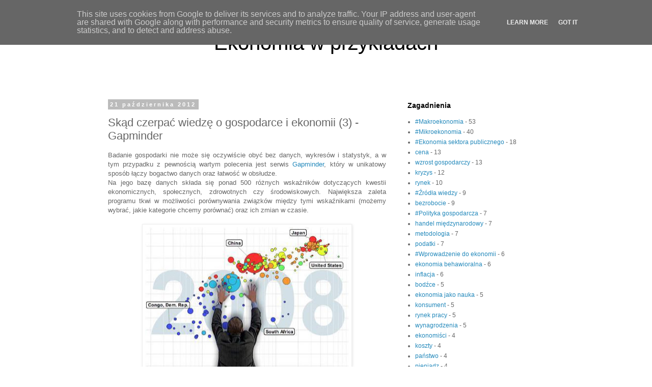

--- FILE ---
content_type: text/html; charset=UTF-8
request_url: http://www.ekonomiawprzykladach.pl/2013/04/skad-czerpac-wiedze-o-gospodarce-i.html
body_size: 17589
content:
<!DOCTYPE html>
<html class='v2' dir='ltr' xmlns='http://www.w3.org/1999/xhtml' xmlns:b='http://www.google.com/2005/gml/b' xmlns:data='http://www.google.com/2005/gml/data' xmlns:expr='http://www.google.com/2005/gml/expr'>
<head>
<link href='https://www.blogger.com/static/v1/widgets/335934321-css_bundle_v2.css' rel='stylesheet' type='text/css'/>
<meta content='width=1100' name='viewport'/>
<meta content='text/html; charset=UTF-8' http-equiv='Content-Type'/>
<meta content='blogger' name='generator'/>
<link href='http://www.ekonomiawprzykladach.pl/favicon.ico' rel='icon' type='image/x-icon'/>
<link href='http://www.ekonomiawprzykladach.pl/2013/04/skad-czerpac-wiedze-o-gospodarce-i.html' rel='canonical'/>
<link rel="alternate" type="application/atom+xml" title="Ekonomia w przykładach - Atom" href="http://www.ekonomiawprzykladach.pl/feeds/posts/default" />
<link rel="alternate" type="application/rss+xml" title="Ekonomia w przykładach - RSS" href="http://www.ekonomiawprzykladach.pl/feeds/posts/default?alt=rss" />
<link rel="service.post" type="application/atom+xml" title="Ekonomia w przykładach - Atom" href="https://www.blogger.com/feeds/6972374463338674714/posts/default" />

<link rel="alternate" type="application/atom+xml" title="Ekonomia w przykładach - Atom" href="http://www.ekonomiawprzykladach.pl/feeds/7853949121110057079/comments/default" />
<!--Can't find substitution for tag [blog.ieCssRetrofitLinks]-->
<link href='https://blogger.googleusercontent.com/img/b/R29vZ2xl/AVvXsEhiSVgPNgj0FWf7326VNZUJdFqg3OVR9LIMCO_ULMBtJh-TGjd3AgxHUSqu1FAzO5dxCOAVdzwP0zjeegx7__i6GqX2ThvFGmcS4QY2n9RQNzzcc9cBsQib3VC_rebmZisn7p7Z0OUauKE/s400/gapminder_home_bg_3.jpg.scaled500.jpg' rel='image_src'/>
<meta content='http://www.ekonomiawprzykladach.pl/2013/04/skad-czerpac-wiedze-o-gospodarce-i.html' property='og:url'/>
<meta content='Skąd czerpać wiedzę o gospodarce i ekonomii (3) - Gapminder' property='og:title'/>
<meta content='Badanie gospodarki nie może się oczywiście obyć bez danych, wykresów i statystyk, a w tym przypadku z pewnością wartym polecenia jest serwis...' property='og:description'/>
<meta content='https://blogger.googleusercontent.com/img/b/R29vZ2xl/AVvXsEhiSVgPNgj0FWf7326VNZUJdFqg3OVR9LIMCO_ULMBtJh-TGjd3AgxHUSqu1FAzO5dxCOAVdzwP0zjeegx7__i6GqX2ThvFGmcS4QY2n9RQNzzcc9cBsQib3VC_rebmZisn7p7Z0OUauKE/w1200-h630-p-k-no-nu/gapminder_home_bg_3.jpg.scaled500.jpg' property='og:image'/>
<title>
Ekonomia w przykładach: Skąd czerpać wiedzę o gospodarce i ekonomii (3) - Gapminder
</title>
<style id='page-skin-1' type='text/css'><!--
/*
-----------------------------------------------
Blogger Template Style
Name:     Simple
Designer: Josh Peterson
URL:      www.noaesthetic.com
----------------------------------------------- */
/* Variable definitions
====================
<Variable name="keycolor" description="Main Color" type="color" default="#66bbdd"/>
<Group description="Page Text" selector="body">
<Variable name="body.font" description="Font" type="font"
default="normal normal 12px Arial, Tahoma, Helvetica, FreeSans, sans-serif"/>
<Variable name="body.text.color" description="Text Color" type="color" default="#222222"/>
</Group>
<Group description="Backgrounds" selector=".body-fauxcolumns-outer">
<Variable name="body.background.color" description="Outer Background" type="color" default="#66bbdd"/>
<Variable name="content.background.color" description="Main Background" type="color" default="#ffffff"/>
<Variable name="header.background.color" description="Header Background" type="color" default="transparent"/>
</Group>
<Group description="Links" selector=".main-outer">
<Variable name="link.color" description="Link Color" type="color" default="#2288bb"/>
<Variable name="link.visited.color" description="Visited Color" type="color" default="#888888"/>
<Variable name="link.hover.color" description="Hover Color" type="color" default="#33aaff"/>
</Group>
<Group description="Blog Title" selector=".header h1">
<Variable name="header.font" description="Font" type="font"
default="normal normal 100px Arial, Tahoma, Helvetica, FreeSans, sans-serif"/>
<Variable name="header.text.color" description="Title Color" type="color" default="#3399bb" />
</Group>
<Group description="Blog Description" selector=".header .description">
<Variable name="description.text.color" description="Description Color" type="color"
default="#777777" />
</Group>
<Group description="Tabs Text" selector=".tabs-inner .widget li a">
<Variable name="tabs.font" description="Font" type="font"
default="normal normal 14px Arial, Tahoma, Helvetica, FreeSans, sans-serif"/>
<Variable name="tabs.text.color" description="Text Color" type="color" default="#999999"/>
<Variable name="tabs.selected.text.color" description="Selected Color" type="color" default="#000000"/>
</Group>
<Group description="Tabs Background" selector=".tabs-outer .PageList">
<Variable name="tabs.background.color" description="Background Color" type="color" default="#f5f5f5"/>
<Variable name="tabs.selected.background.color" description="Selected Color" type="color" default="#eeeeee"/>
</Group>
<Group description="Post Title" selector="h3.post-title, .comments h4">
<Variable name="post.title.font" description="Font" type="font"
default="normal normal 22px Arial, Tahoma, Helvetica, FreeSans, sans-serif"/>
</Group>
<Group description="Date Header" selector=".date-header">
<Variable name="date.header.color" description="Text Color" type="color"
default="#666666"/>
<Variable name="date.header.background.color" description="Background Color" type="color"
default="transparent"/>
<Variable name="date.header.font" description="Text Font" type="font"
default="normal bold 11px Arial, Tahoma, Helvetica, FreeSans, sans-serif"/>
<Variable name="date.header.padding" description="Date Header Padding" type="string" default="inherit"/>
<Variable name="date.header.letterspacing" description="Date Header Letter Spacing" type="string" default="inherit"/>
<Variable name="date.header.margin" description="Date Header Margin" type="string" default="inherit"/>
</Group>
<Group description="Post Footer" selector=".post-footer">
<Variable name="post.footer.text.color" description="Text Color" type="color" default="#666666"/>
<Variable name="post.footer.background.color" description="Background Color" type="color"
default="#f9f9f9"/>
<Variable name="post.footer.border.color" description="Shadow Color" type="color" default="#eeeeee"/>
</Group>
<Group description="Gadgets" selector="h2">
<Variable name="widget.title.font" description="Title Font" type="font"
default="normal bold 11px Arial, Tahoma, Helvetica, FreeSans, sans-serif"/>
<Variable name="widget.title.text.color" description="Title Color" type="color" default="#000000"/>
<Variable name="widget.alternate.text.color" description="Alternate Color" type="color" default="#999999"/>
</Group>
<Group description="Images" selector=".main-inner">
<Variable name="image.background.color" description="Background Color" type="color" default="#ffffff"/>
<Variable name="image.border.color" description="Border Color" type="color" default="#eeeeee"/>
<Variable name="image.text.color" description="Caption Text Color" type="color" default="#666666"/>
</Group>
<Group description="Accents" selector=".content-inner">
<Variable name="body.rule.color" description="Separator Line Color" type="color" default="#eeeeee"/>
<Variable name="tabs.border.color" description="Tabs Border Color" type="color" default="transparent"/>
</Group>
<Variable name="body.background" description="Body Background" type="background"
color="#ffffff" default="$(color) none repeat scroll top left"/>
<Variable name="body.background.override" description="Body Background Override" type="string" default=""/>
<Variable name="body.background.gradient.cap" description="Body Gradient Cap" type="url"
default="url(https://resources.blogblog.com/blogblog/data/1kt/simple/gradients_light.png)"/>
<Variable name="body.background.gradient.tile" description="Body Gradient Tile" type="url"
default="url(https://resources.blogblog.com/blogblog/data/1kt/simple/body_gradient_tile_light.png)"/>
<Variable name="content.background.color.selector" description="Content Background Color Selector" type="string" default=".content-inner"/>
<Variable name="content.padding" description="Content Padding" type="length" default="10px" min="0" max="100px"/>
<Variable name="content.padding.horizontal" description="Content Horizontal Padding" type="length" default="10px" min="0" max="100px"/>
<Variable name="content.shadow.spread" description="Content Shadow Spread" type="length" default="40px" min="0" max="100px"/>
<Variable name="content.shadow.spread.webkit" description="Content Shadow Spread (WebKit)" type="length" default="5px" min="0" max="100px"/>
<Variable name="content.shadow.spread.ie" description="Content Shadow Spread (IE)" type="length" default="10px" min="0" max="100px"/>
<Variable name="main.border.width" description="Main Border Width" type="length" default="0" min="0" max="10px"/>
<Variable name="header.background.gradient" description="Header Gradient" type="url" default="none"/>
<Variable name="header.shadow.offset.left" description="Header Shadow Offset Left" type="length" default="-1px" min="-50px" max="50px"/>
<Variable name="header.shadow.offset.top" description="Header Shadow Offset Top" type="length" default="-1px" min="-50px" max="50px"/>
<Variable name="header.shadow.spread" description="Header Shadow Spread" type="length" default="1px" min="0" max="100px"/>
<Variable name="header.padding" description="Header Padding" type="length" default="30px" min="0" max="100px"/>
<Variable name="header.border.size" description="Header Border Size" type="length" default="1px" min="0" max="10px"/>
<Variable name="header.bottom.border.size" description="Header Bottom Border Size" type="length" default="1px" min="0" max="10px"/>
<Variable name="header.border.horizontalsize" description="Header Horizontal Border Size" type="length" default="0" min="0" max="10px"/>
<Variable name="description.text.size" description="Description Text Size" type="string" default="140%"/>
<Variable name="tabs.margin.top" description="Tabs Margin Top" type="length" default="0" min="0" max="100px"/>
<Variable name="tabs.margin.side" description="Tabs Side Margin" type="length" default="30px" min="0" max="100px"/>
<Variable name="tabs.background.gradient" description="Tabs Background Gradient" type="url"
default="url(https://resources.blogblog.com/blogblog/data/1kt/simple/gradients_light.png)"/>
<Variable name="tabs.border.width" description="Tabs Border Width" type="length" default="1px" min="0" max="10px"/>
<Variable name="tabs.bevel.border.width" description="Tabs Bevel Border Width" type="length" default="1px" min="0" max="10px"/>
<Variable name="post.margin.bottom" description="Post Bottom Margin" type="length" default="25px" min="0" max="100px"/>
<Variable name="image.border.small.size" description="Image Border Small Size" type="length" default="2px" min="0" max="10px"/>
<Variable name="image.border.large.size" description="Image Border Large Size" type="length" default="5px" min="0" max="10px"/>
<Variable name="page.width.selector" description="Page Width Selector" type="string" default=".region-inner"/>
<Variable name="page.width" description="Page Width" type="string" default="auto"/>
<Variable name="main.section.margin" description="Main Section Margin" type="length" default="15px" min="0" max="100px"/>
<Variable name="main.padding" description="Main Padding" type="length" default="15px" min="0" max="100px"/>
<Variable name="main.padding.top" description="Main Padding Top" type="length" default="30px" min="0" max="100px"/>
<Variable name="main.padding.bottom" description="Main Padding Bottom" type="length" default="30px" min="0" max="100px"/>
<Variable name="paging.background"
color="#ffffff"
description="Background of blog paging area" type="background"
default="transparent none no-repeat scroll top center"/>
<Variable name="footer.bevel" description="Bevel border length of footer" type="length" default="0" min="0" max="10px"/>
<Variable name="mobile.background.overlay" description="Mobile Background Overlay" type="string"
default="transparent none repeat scroll top left"/>
<Variable name="mobile.background.size" description="Mobile Background Size" type="string" default="auto"/>
<Variable name="mobile.button.color" description="Mobile Button Color" type="color" default="#ffffff" />
<Variable name="startSide" description="Side where text starts in blog language" type="automatic" default="left"/>
<Variable name="endSide" description="Side where text ends in blog language" type="automatic" default="right"/>
*/
/* Content
----------------------------------------------- */
body {
font: normal normal 12px 'Trebuchet MS', Trebuchet, Verdana, sans-serif;
color: #666666;
background: #ffffff none repeat scroll top left;
padding: 0 0 0 0;
}
html body .region-inner {
min-width: 0;
max-width: 100%;
width: auto;
}
h2 {
font-size: 22px;
}
a:link {
text-decoration:none;
color: #2288bb;
}
a:visited {
text-decoration:none;
color: #888888;
}
a:hover {
text-decoration:underline;
color: #33aaff;
}
.body-fauxcolumn-outer .fauxcolumn-inner {
background: transparent none repeat scroll top left;
_background-image: none;
}
.body-fauxcolumn-outer .cap-top {
position: absolute;
z-index: 1;
height: 400px;
width: 100%;
}
.body-fauxcolumn-outer .cap-top .cap-left {
width: 100%;
background: transparent none repeat-x scroll top left;
_background-image: none;
}
.content-outer {
-moz-box-shadow: 0 0 0 rgba(0, 0, 0, .15);
-webkit-box-shadow: 0 0 0 rgba(0, 0, 0, .15);
-goog-ms-box-shadow: 0 0 0 #333333;
box-shadow: 0 0 0 rgba(0, 0, 0, .15);
margin-bottom: 1px;
}
.content-inner {
padding: 10px 40px;
}
.content-inner {
background-color: #ffffff;
}
/* Header
----------------------------------------------- */
.header-outer {
background: transparent none repeat-x scroll 0 -400px;
_background-image: none;
}
.Header h1 {
font: normal normal 40px 'Trebuchet MS',Trebuchet,Verdana,sans-serif;
color: #000000;
text-shadow: 0 0 0 rgba(0, 0, 0, .2);
text-align: center;
}
.Header h1 a {
color: #000000;
}
.Header .description {
font-size: 18px;
color: #000000;
}
.header-inner .Header .titlewrapper {
padding: 22px 0;
}
.header-inner .Header .descriptionwrapper {
padding: 0 0;
}
/* Tabs
----------------------------------------------- */
.tabs-inner .section:first-child {
border-top: 0 solid #dddddd;
}
.tabs-inner .section:first-child ul {
margin-top: -1px;
border-top: 1px solid #dddddd;
border-left: 1px solid #dddddd;
border-right: 1px solid #dddddd;
}
.tabs-inner .widget ul {
background: transparent none repeat-x scroll 0 -800px;
_background-image: none;
border-bottom: 1px solid #dddddd;
margin-top: 0;
margin-left: -30px;
margin-right: -30px;
}
.tabs-inner .widget li a {
display: inline-block;
padding: .6em 1em;
font: normal normal 12px 'Trebuchet MS', Trebuchet, Verdana, sans-serif;
color: #000000;
border-left: 1px solid #ffffff;
border-right: 1px solid #dddddd;
}
.tabs-inner .widget li:first-child a {
border-left: none;
}
.tabs-inner .widget li.selected a, .tabs-inner .widget li a:hover {
color: #000000;
background-color: #eeeeee;
text-decoration: none;
}
/* Columns
----------------------------------------------- */
.main-outer {
border-top: 0 solid transparent;
}
.fauxcolumn-left-outer .fauxcolumn-inner {
border-right: 1px solid transparent;
}
.fauxcolumn-right-outer .fauxcolumn-inner {
border-left: 1px solid transparent;
}
/* Headings
----------------------------------------------- */
div.widget > h2,
div.widget h2.title {
margin: 0 0 1em 0;
font: normal bold 14px 'Trebuchet MS',Trebuchet,Verdana,sans-serif;
color: #000000;
}
/* Widgets
----------------------------------------------- */
.widget .zippy {
color: #999999;
text-shadow: 2px 2px 1px rgba(0, 0, 0, .1);
}
.widget .popular-posts ul {
list-style: none;
}
/* Posts
----------------------------------------------- */
h2.date-header {
font: normal bold 11px Arial, Tahoma, Helvetica, FreeSans, sans-serif;
}
.date-header span {
background-color: #bbbbbb;
color: #ffffff;
padding: 0.4em;
letter-spacing: 3px;
margin: inherit;
}
.main-inner {
padding-top: 35px;
padding-bottom: 65px;
}
.main-inner .column-center-inner {
padding: 0 0;
}
.main-inner .column-center-inner .section {
margin: 0 1em;
}
.post {
margin: 0 0 45px 0;
}
h3.post-title, .comments h4 {
font: normal normal 22px 'Trebuchet MS',Trebuchet,Verdana,sans-serif;
margin: .75em 0 0;
}
.post-body {
text-align: justify;
font-size: 110%;
line-height: 1.4;
position: relative;
}
.post-body img, .post-body .tr-caption-container, .Profile img, .Image img,
.BlogList .item-thumbnail img {
padding: 2px;
background: #ffffff;
border: 1px solid #eeeeee;
-moz-box-shadow: 1px 1px 5px rgba(0, 0, 0, .1);
-webkit-box-shadow: 1px 1px 5px rgba(0, 0, 0, .1);
box-shadow: 1px 1px 5px rgba(0, 0, 0, .1);
}
.post-body img, .post-body .tr-caption-container {
padding: 5px;
}
.post-body .tr-caption-container {
color: #666666;
}
.post-body .tr-caption-container img {
padding: 0;
background: transparent;
border: none;
-moz-box-shadow: 0 0 0 rgba(0, 0, 0, .1);
-webkit-box-shadow: 0 0 0 rgba(0, 0, 0, .1);
box-shadow: 0 0 0 rgba(0, 0, 0, .1);
}
.post-header {
margin: 0 0 1.5em;
line-height: 1.6;
font-size: 90%;
}
.post-footer {
margin: 20px -2px 0;
padding: 5px 10px;
color: #666666;
background-color: #eeeeee;
border-bottom: 1px solid #eeeeee;
line-height: 1.6;
font-size: 90%;
}
#comments .comment-author {
padding-top: 1.5em;
border-top: 1px solid transparent;
background-position: 0 1.5em;
}
#comments .comment-author:first-child {
padding-top: 0;
border-top: none;
}
.avatar-image-container {
margin: .2em 0 0;
}
#comments .avatar-image-container img {
border: 1px solid #eeeeee;
}
/* Comments
----------------------------------------------- */
.comments .comments-content .icon.blog-author {
background-repeat: no-repeat;
background-image: url([data-uri]);
}
.comments .comments-content .loadmore a {
border-top: 1px solid #999999;
border-bottom: 1px solid #999999;
}
.comments .comment-thread.inline-thread {
background-color: #eeeeee;
}
.comments .continue {
border-top: 2px solid #999999;
}
/* Accents
---------------------------------------------- */
.section-columns td.columns-cell {
border-left: 1px solid transparent;
}
.blog-pager {
background: transparent url(//www.blogblog.com/1kt/simple/paging_dot.png) repeat-x scroll top center;
}
.blog-pager-older-link, .home-link,
.blog-pager-newer-link {
background-color: #ffffff;
padding: 5px;
}
.footer-outer {
border-top: 1px dashed #bbbbbb;
}
/* Mobile
----------------------------------------------- */
body.mobile  {
background-size: auto;
}
.mobile .body-fauxcolumn-outer {
background: transparent none repeat scroll top left;
}
.mobile .body-fauxcolumn-outer .cap-top {
background-size: 100% auto;
}
.mobile .content-outer {
-webkit-box-shadow: 0 0 3px rgba(0, 0, 0, .15);
box-shadow: 0 0 3px rgba(0, 0, 0, .15);
}
.mobile .tabs-inner .widget ul {
margin-left: 0;
margin-right: 0;
}
.mobile .post {
margin: 0;
}
.mobile .main-inner .column-center-inner .section {
margin: 0;
}
.mobile .date-header span {
padding: 0.1em 10px;
margin: 0 -10px;
}
.mobile h3.post-title {
margin: 0;
}
.mobile .blog-pager {
background: transparent none no-repeat scroll top center;
}
.mobile .footer-outer {
border-top: none;
}
.mobile .main-inner, .mobile .footer-inner {
background-color: #ffffff;
}
.mobile-index-contents {
color: #666666;
}
.mobile-link-button {
background-color: #2288bb;
}
.mobile-link-button a:link, .mobile-link-button a:visited {
color: #ffffff;
}
.mobile .tabs-inner .section:first-child {
border-top: none;
}
.mobile .tabs-inner .PageList .widget-content {
background-color: #eeeeee;
color: #000000;
border-top: 1px solid #dddddd;
border-bottom: 1px solid #dddddd;
}
.mobile .tabs-inner .PageList .widget-content .pagelist-arrow {
border-left: 1px solid #dddddd;
}

--></style>
<style id='template-skin-1' type='text/css'><!--
body {
min-width: 960px;
}
.content-outer, .content-fauxcolumn-outer, .region-inner {
min-width: 960px;
max-width: 960px;
_width: 960px;
}
.main-inner .columns {
padding-left: 0;
padding-right: 310px;
}
.main-inner .fauxcolumn-center-outer {
left: 0;
right: 310px;
/* IE6 does not respect left and right together */
_width: expression(this.parentNode.offsetWidth -
parseInt("0") -
parseInt("310px") + 'px');
}
.main-inner .fauxcolumn-left-outer {
width: 0;
}
.main-inner .fauxcolumn-right-outer {
width: 310px;
}
.main-inner .column-left-outer {
width: 0;
right: 100%;
margin-left: -0;
}
.main-inner .column-right-outer {
width: 310px;
margin-right: -310px;
}
#layout {
min-width: 0;
}
#layout .content-outer {
min-width: 0;
width: 800px;
}
#layout .region-inner {
min-width: 0;
width: auto;
}
body#layout div.add_widget {
padding: 8px;
}
body#layout div.add_widget a {
margin-left: 32px;
}
--></style>
<script type='text/javascript'>
        (function(i,s,o,g,r,a,m){i['GoogleAnalyticsObject']=r;i[r]=i[r]||function(){
        (i[r].q=i[r].q||[]).push(arguments)},i[r].l=1*new Date();a=s.createElement(o),
        m=s.getElementsByTagName(o)[0];a.async=1;a.src=g;m.parentNode.insertBefore(a,m)
        })(window,document,'script','https://www.google-analytics.com/analytics.js','ga');
        ga('create', 'UA-15290851-5', 'auto', 'blogger');
        ga('blogger.send', 'pageview');
      </script>
<link href='https://www.blogger.com/dyn-css/authorization.css?targetBlogID=6972374463338674714&amp;zx=2741a563-fe8f-48c2-8967-4d326cb56a9e' media='none' onload='if(media!=&#39;all&#39;)media=&#39;all&#39;' rel='stylesheet'/><noscript><link href='https://www.blogger.com/dyn-css/authorization.css?targetBlogID=6972374463338674714&amp;zx=2741a563-fe8f-48c2-8967-4d326cb56a9e' rel='stylesheet'/></noscript>
<meta name='google-adsense-platform-account' content='ca-host-pub-1556223355139109'/>
<meta name='google-adsense-platform-domain' content='blogspot.com'/>

<script type="text/javascript" language="javascript">
  // Supply ads personalization default for EEA readers
  // See https://www.blogger.com/go/adspersonalization
  adsbygoogle = window.adsbygoogle || [];
  if (typeof adsbygoogle.requestNonPersonalizedAds === 'undefined') {
    adsbygoogle.requestNonPersonalizedAds = 1;
  }
</script>


</head>
<body class='loading'>
<div class='navbar section' id='navbar' name='Pasek nawigacyjny'><div class='widget Navbar' data-version='1' id='Navbar1'><script type="text/javascript">
    function setAttributeOnload(object, attribute, val) {
      if(window.addEventListener) {
        window.addEventListener('load',
          function(){ object[attribute] = val; }, false);
      } else {
        window.attachEvent('onload', function(){ object[attribute] = val; });
      }
    }
  </script>
<div id="navbar-iframe-container"></div>
<script type="text/javascript" src="https://apis.google.com/js/platform.js"></script>
<script type="text/javascript">
      gapi.load("gapi.iframes:gapi.iframes.style.bubble", function() {
        if (gapi.iframes && gapi.iframes.getContext) {
          gapi.iframes.getContext().openChild({
              url: 'https://www.blogger.com/navbar/6972374463338674714?po\x3d7853949121110057079\x26origin\x3dhttp://www.ekonomiawprzykladach.pl',
              where: document.getElementById("navbar-iframe-container"),
              id: "navbar-iframe"
          });
        }
      });
    </script><script type="text/javascript">
(function() {
var script = document.createElement('script');
script.type = 'text/javascript';
script.src = '//pagead2.googlesyndication.com/pagead/js/google_top_exp.js';
var head = document.getElementsByTagName('head')[0];
if (head) {
head.appendChild(script);
}})();
</script>
</div></div>
<div class='body-fauxcolumns'>
<div class='fauxcolumn-outer body-fauxcolumn-outer'>
<div class='cap-top'>
<div class='cap-left'></div>
<div class='cap-right'></div>
</div>
<div class='fauxborder-left'>
<div class='fauxborder-right'></div>
<div class='fauxcolumn-inner'>
</div>
</div>
<div class='cap-bottom'>
<div class='cap-left'></div>
<div class='cap-right'></div>
</div>
</div>
</div>
<div class='content'>
<div class='content-fauxcolumns'>
<div class='fauxcolumn-outer content-fauxcolumn-outer'>
<div class='cap-top'>
<div class='cap-left'></div>
<div class='cap-right'></div>
</div>
<div class='fauxborder-left'>
<div class='fauxborder-right'></div>
<div class='fauxcolumn-inner'>
</div>
</div>
<div class='cap-bottom'>
<div class='cap-left'></div>
<div class='cap-right'></div>
</div>
</div>
</div>
<div class='content-outer'>
<div class='content-cap-top cap-top'>
<div class='cap-left'></div>
<div class='cap-right'></div>
</div>
<div class='fauxborder-left content-fauxborder-left'>
<div class='fauxborder-right content-fauxborder-right'></div>
<div class='content-inner'>
<header>
<div class='header-outer'>
<div class='header-cap-top cap-top'>
<div class='cap-left'></div>
<div class='cap-right'></div>
</div>
<div class='fauxborder-left header-fauxborder-left'>
<div class='fauxborder-right header-fauxborder-right'></div>
<div class='region-inner header-inner'>
<div class='header section' id='header' name='Nagłówek'><div class='widget Header' data-version='1' id='Header1'>
<div id='header-inner'>
<div class='titlewrapper'>
<h1 class='title'>
<a href='http://www.ekonomiawprzykladach.pl/'>
Ekonomia w przykładach
</a>
</h1>
</div>
<div class='descriptionwrapper'>
<p class='description'>
<span>
</span>
</p>
</div>
</div>
</div></div>
</div>
</div>
<div class='header-cap-bottom cap-bottom'>
<div class='cap-left'></div>
<div class='cap-right'></div>
</div>
</div>
</header>
<div class='tabs-outer'>
<div class='tabs-cap-top cap-top'>
<div class='cap-left'></div>
<div class='cap-right'></div>
</div>
<div class='fauxborder-left tabs-fauxborder-left'>
<div class='fauxborder-right tabs-fauxborder-right'></div>
<div class='region-inner tabs-inner'>
<div class='tabs no-items section' id='crosscol' name='Wszystkie kolumny'></div>
<div class='tabs no-items section' id='crosscol-overflow' name='Cross-Column 2'></div>
</div>
</div>
<div class='tabs-cap-bottom cap-bottom'>
<div class='cap-left'></div>
<div class='cap-right'></div>
</div>
</div>
<div class='main-outer'>
<div class='main-cap-top cap-top'>
<div class='cap-left'></div>
<div class='cap-right'></div>
</div>
<div class='fauxborder-left main-fauxborder-left'>
<div class='fauxborder-right main-fauxborder-right'></div>
<div class='region-inner main-inner'>
<div class='columns fauxcolumns'>
<div class='fauxcolumn-outer fauxcolumn-center-outer'>
<div class='cap-top'>
<div class='cap-left'></div>
<div class='cap-right'></div>
</div>
<div class='fauxborder-left'>
<div class='fauxborder-right'></div>
<div class='fauxcolumn-inner'>
</div>
</div>
<div class='cap-bottom'>
<div class='cap-left'></div>
<div class='cap-right'></div>
</div>
</div>
<div class='fauxcolumn-outer fauxcolumn-left-outer'>
<div class='cap-top'>
<div class='cap-left'></div>
<div class='cap-right'></div>
</div>
<div class='fauxborder-left'>
<div class='fauxborder-right'></div>
<div class='fauxcolumn-inner'>
</div>
</div>
<div class='cap-bottom'>
<div class='cap-left'></div>
<div class='cap-right'></div>
</div>
</div>
<div class='fauxcolumn-outer fauxcolumn-right-outer'>
<div class='cap-top'>
<div class='cap-left'></div>
<div class='cap-right'></div>
</div>
<div class='fauxborder-left'>
<div class='fauxborder-right'></div>
<div class='fauxcolumn-inner'>
</div>
</div>
<div class='cap-bottom'>
<div class='cap-left'></div>
<div class='cap-right'></div>
</div>
</div>
<!-- corrects IE6 width calculation -->
<div class='columns-inner'>
<div class='column-center-outer'>
<div class='column-center-inner'>
<div class='main section' id='main' name='Główny'><div class='widget Blog' data-version='1' id='Blog1'>
<div class='blog-posts hfeed'>

                                        <div class="date-outer">
                                      
<h2 class='date-header'>
<span>
21 października 2012
</span>
</h2>

                                        <div class="date-posts">
                                      
<div class='post-outer'>
<div class='post hentry uncustomized-post-template' itemprop='blogPost' itemscope='itemscope' itemtype='http://schema.org/BlogPosting'>
<meta content='https://blogger.googleusercontent.com/img/b/R29vZ2xl/AVvXsEhiSVgPNgj0FWf7326VNZUJdFqg3OVR9LIMCO_ULMBtJh-TGjd3AgxHUSqu1FAzO5dxCOAVdzwP0zjeegx7__i6GqX2ThvFGmcS4QY2n9RQNzzcc9cBsQib3VC_rebmZisn7p7Z0OUauKE/s400/gapminder_home_bg_3.jpg.scaled500.jpg' itemprop='image_url'/>
<meta content='6972374463338674714' itemprop='blogId'/>
<meta content='7853949121110057079' itemprop='postId'/>
<a name='7853949121110057079'></a>
<h3 class='post-title entry-title' itemprop='name'>
Skąd czerpać wiedzę o gospodarce i ekonomii (3) - Gapminder
</h3>
<div class='post-header'>
<div class='post-header-line-1'></div>
</div>
<div class='post-body entry-content' id='post-body-7853949121110057079' itemprop='description articleBody'>
Badanie gospodarki nie może się oczywiście&nbsp;obyć bez danych, wykresów i statystyk, a w tym przypadku z pewnością wartym polecenia jest serwis <a href="http://www.gapminder.org/world/">Gapminder</a>, który w unikatowy sposób łączy bogactwo danych oraz łatwość w obsłudze.<br />
Na jego bazę danych składa się ponad 500 różnych wskaźników dotyczących kwestii ekonomicznych, społecznych, zdrowotnych czy środowiskowych. Największa zaleta programu tkwi w możliwości porównywania związków między tymi wskaźnikami (możemy wybrać, jakie kategorie chcemy porównać) oraz ich zmian w czasie.<br />
<br />
<div class="p_embed p_image_embed">
<div class="separator" style="clear: both; text-align: center;">
<a href="https://blogger.googleusercontent.com/img/b/R29vZ2xl/AVvXsEhiSVgPNgj0FWf7326VNZUJdFqg3OVR9LIMCO_ULMBtJh-TGjd3AgxHUSqu1FAzO5dxCOAVdzwP0zjeegx7__i6GqX2ThvFGmcS4QY2n9RQNzzcc9cBsQib3VC_rebmZisn7p7Z0OUauKE/s1600/gapminder_home_bg_3.jpg.scaled500.jpg" imageanchor="1" style="margin-left: 1em; margin-right: 1em;"><img border="0" height="317" src="https://blogger.googleusercontent.com/img/b/R29vZ2xl/AVvXsEhiSVgPNgj0FWf7326VNZUJdFqg3OVR9LIMCO_ULMBtJh-TGjd3AgxHUSqu1FAzO5dxCOAVdzwP0zjeegx7__i6GqX2ThvFGmcS4QY2n9RQNzzcc9cBsQib3VC_rebmZisn7p7Z0OUauKE/s400/gapminder_home_bg_3.jpg.scaled500.jpg" width="400" /></a></div>
Niezłą lekcję analizy danych i wykorzystania Gapmindera daje jego autor - prof. Hans Rosling - <a href="http://www.gapminder.org/videos/">w zebranych na stronie krótkich filmikach oraz wystąpieniach</a> (m.in na <a href="http://www.ted.com/">TED Talks</a>).</div>
<div style='clear: both;'></div>
</div>
<div class='post-footer'>
<div class='post-footer-line post-footer-line-1'>
<span class='post-author vcard'>
Autor:
<span class='fn' itemprop='author' itemscope='itemscope' itemtype='http://schema.org/Person'>
<meta content='https://www.blogger.com/profile/11321945720459611426' itemprop='url'/>
<a class='g-profile' href='https://www.blogger.com/profile/11321945720459611426' rel='author' title='author profile'>
<span itemprop='name'>
Grzegorz Kwiatkowski
</span>
</a>
</span>
</span>
<span class='post-timestamp'>
o
<meta content='http://www.ekonomiawprzykladach.pl/2013/04/skad-czerpac-wiedze-o-gospodarce-i.html' itemprop='url'/>
<a class='timestamp-link' href='http://www.ekonomiawprzykladach.pl/2013/04/skad-czerpac-wiedze-o-gospodarce-i.html' rel='bookmark' title='permanent link'>
<abbr class='published' itemprop='datePublished' title='2012-10-21T13:00:00+02:00'>
21.10.12
</abbr>
</a>
</span>
<span class='reaction-buttons'>
</span>
<span class='post-comment-link'>
</span>
<span class='post-backlinks post-comment-link'>
</span>
<span class='post-icons'>
<span class='item-action'>
<a href='https://www.blogger.com/email-post/6972374463338674714/7853949121110057079' title='Wyślij posta przez e-mail'>
<img alt='' class='icon-action' height='13' src='https://resources.blogblog.com/img/icon18_email.gif' width='18'/>
</a>
</span>
<span class='item-control blog-admin pid-1472283874'>
<a href='https://www.blogger.com/post-edit.g?blogID=6972374463338674714&postID=7853949121110057079&from=pencil' title='Edytuj post'>
<img alt='' class='icon-action' height='18' src='https://resources.blogblog.com/img/icon18_edit_allbkg.gif' width='18'/>
</a>
</span>
</span>
<div class='post-share-buttons goog-inline-block'>
<a class='goog-inline-block share-button sb-email' href='https://www.blogger.com/share-post.g?blogID=6972374463338674714&postID=7853949121110057079&target=email' target='_blank' title='Wyślij pocztą e-mail'>
<span class='share-button-link-text'>
Wyślij pocztą e-mail
</span>
</a>
<a class='goog-inline-block share-button sb-blog' href='https://www.blogger.com/share-post.g?blogID=6972374463338674714&postID=7853949121110057079&target=blog' onclick='window.open(this.href, "_blank", "height=270,width=475"); return false;' target='_blank' title='Wrzuć na bloga'>
<span class='share-button-link-text'>
Wrzuć na bloga
</span>
</a>
<a class='goog-inline-block share-button sb-twitter' href='https://www.blogger.com/share-post.g?blogID=6972374463338674714&postID=7853949121110057079&target=twitter' target='_blank' title='Udostępnij w X'>
<span class='share-button-link-text'>
Udostępnij w X
</span>
</a>
<a class='goog-inline-block share-button sb-facebook' href='https://www.blogger.com/share-post.g?blogID=6972374463338674714&postID=7853949121110057079&target=facebook' onclick='window.open(this.href, "_blank", "height=430,width=640"); return false;' target='_blank' title='Udostępnij w usłudze Facebook'>
<span class='share-button-link-text'>
Udostępnij w usłudze Facebook
</span>
</a>
<a class='goog-inline-block share-button sb-pinterest' href='https://www.blogger.com/share-post.g?blogID=6972374463338674714&postID=7853949121110057079&target=pinterest' target='_blank' title='Udostępnij w serwisie Pinterest'>
<span class='share-button-link-text'>
Udostępnij w serwisie Pinterest
</span>
</a>
</div>
</div>
<div class='post-footer-line post-footer-line-2'>
<span class='post-labels'>
Tagi:
<a href='http://www.ekonomiawprzykladach.pl/search/label/%23Narz%C4%99dzia' rel='tag'>
#Narzędzia
</a>
|
                                            
<a href='http://www.ekonomiawprzykladach.pl/search/label/%23%C5%B9r%C3%B3d%C5%82a%20wiedzy' rel='tag'>
#Źródła wiedzy
</a>
</span>
</div>
<div class='post-footer-line post-footer-line-3'>
<span class='post-location'>
</span>
</div>
</div>
</div>
<div class='comments' id='comments'>
<a name='comments'></a>
<h4>
Brak komentarzy
                                      :
                                    </h4>
<div id='Blog1_comments-block-wrapper'>
<dl class='avatar-comment-indent' id='comments-block'>
</dl>
</div>
<p class='comment-footer'>
<div class='comment-form'>
<a name='comment-form'></a>
<h4 id='comment-post-message'>
Prześlij komentarz
</h4>
<p>
</p>
<a href='https://www.blogger.com/comment/frame/6972374463338674714?po=7853949121110057079&hl=pl&saa=85391&origin=http://www.ekonomiawprzykladach.pl' id='comment-editor-src'></a>
<iframe allowtransparency='true' class='blogger-iframe-colorize blogger-comment-from-post' frameborder='0' height='410px' id='comment-editor' name='comment-editor' src='' width='100%'></iframe>
<!--Can't find substitution for tag [post.friendConnectJs]-->
<script src='https://www.blogger.com/static/v1/jsbin/2830521187-comment_from_post_iframe.js' type='text/javascript'></script>
<script type='text/javascript'>
                                    BLOG_CMT_createIframe('https://www.blogger.com/rpc_relay.html');
                                  </script>
</div>
</p>
<div id='backlinks-container'>
<div id='Blog1_backlinks-container'>
</div>
</div>
</div>
</div>

                                      </div></div>
                                    
</div>
<div class='blog-pager' id='blog-pager'>
<span id='blog-pager-newer-link'>
<a class='blog-pager-newer-link' href='http://www.ekonomiawprzykladach.pl/2013/04/w-jakich-krajach-zyje-sie-najlepiej.html' id='Blog1_blog-pager-newer-link' title='Nowszy post'>
Nowszy post
</a>
</span>
<span id='blog-pager-older-link'>
<a class='blog-pager-older-link' href='http://www.ekonomiawprzykladach.pl/2013/04/60-sekund-z-ekonomia-niewidzialna-reka.html' id='Blog1_blog-pager-older-link' title='Starszy post'>
Starszy post
</a>
</span>
<a class='home-link' href='http://www.ekonomiawprzykladach.pl/'>
Strona główna
</a>
</div>
<div class='clear'></div>
<div class='post-feeds'>
<div class='feed-links'>
Subskrybuj:
<a class='feed-link' href='http://www.ekonomiawprzykladach.pl/feeds/7853949121110057079/comments/default' target='_blank' type='application/atom+xml'>
Komentarze do posta
                                      (
                                      Atom
                                      )
                                    </a>
</div>
</div>
</div></div>
</div>
</div>
<div class='column-left-outer'>
<div class='column-left-inner'>
<aside>
</aside>
</div>
</div>
<div class='column-right-outer'>
<div class='column-right-inner'>
<aside>
<div class='sidebar section' id='sidebar-right-1'><div class='widget Label' data-version='1' id='Label1'>
<h2>
Zagadnienia
</h2>
<div class='widget-content list-label-widget-content'>
<ul>
<li>
<a dir='ltr' href='http://www.ekonomiawprzykladach.pl/search/label/%23Makroekonomia'>
#Makroekonomia
</a>
<span dir='ltr'>
                      -
                      53
</span>
</li>
<li>
<a dir='ltr' href='http://www.ekonomiawprzykladach.pl/search/label/%23Mikroekonomia'>
#Mikroekonomia
</a>
<span dir='ltr'>
                      -
                      40
</span>
</li>
<li>
<a dir='ltr' href='http://www.ekonomiawprzykladach.pl/search/label/%23Ekonomia%20sektora%20publicznego'>
#Ekonomia sektora publicznego
</a>
<span dir='ltr'>
                      -
                      18
</span>
</li>
<li>
<a dir='ltr' href='http://www.ekonomiawprzykladach.pl/search/label/cena'>
cena
</a>
<span dir='ltr'>
                      -
                      13
</span>
</li>
<li>
<a dir='ltr' href='http://www.ekonomiawprzykladach.pl/search/label/wzrost%20gospodarczy'>
wzrost gospodarczy
</a>
<span dir='ltr'>
                      -
                      13
</span>
</li>
<li>
<a dir='ltr' href='http://www.ekonomiawprzykladach.pl/search/label/kryzys'>
kryzys
</a>
<span dir='ltr'>
                      -
                      12
</span>
</li>
<li>
<a dir='ltr' href='http://www.ekonomiawprzykladach.pl/search/label/rynek'>
rynek
</a>
<span dir='ltr'>
                      -
                      10
</span>
</li>
<li>
<a dir='ltr' href='http://www.ekonomiawprzykladach.pl/search/label/%23%C5%B9r%C3%B3d%C5%82a%20wiedzy'>
#Źródła wiedzy
</a>
<span dir='ltr'>
                      -
                      9
</span>
</li>
<li>
<a dir='ltr' href='http://www.ekonomiawprzykladach.pl/search/label/bezrobocie'>
bezrobocie
</a>
<span dir='ltr'>
                      -
                      9
</span>
</li>
<li>
<a dir='ltr' href='http://www.ekonomiawprzykladach.pl/search/label/%23Polityka%20gospodarcza'>
#Polityka gospodarcza
</a>
<span dir='ltr'>
                      -
                      7
</span>
</li>
<li>
<a dir='ltr' href='http://www.ekonomiawprzykladach.pl/search/label/handel%20mi%C4%99dzynarodowy'>
handel międzynarodowy
</a>
<span dir='ltr'>
                      -
                      7
</span>
</li>
<li>
<a dir='ltr' href='http://www.ekonomiawprzykladach.pl/search/label/metodologia'>
metodologia
</a>
<span dir='ltr'>
                      -
                      7
</span>
</li>
<li>
<a dir='ltr' href='http://www.ekonomiawprzykladach.pl/search/label/podatki'>
podatki
</a>
<span dir='ltr'>
                      -
                      7
</span>
</li>
<li>
<a dir='ltr' href='http://www.ekonomiawprzykladach.pl/search/label/%23Wprowadzenie%20do%20ekonomii'>
#Wprowadzenie do ekonomii
</a>
<span dir='ltr'>
                      -
                      6
</span>
</li>
<li>
<a dir='ltr' href='http://www.ekonomiawprzykladach.pl/search/label/ekonomia%20behawioralna'>
ekonomia behawioralna
</a>
<span dir='ltr'>
                      -
                      6
</span>
</li>
<li>
<a dir='ltr' href='http://www.ekonomiawprzykladach.pl/search/label/inflacja'>
inflacja
</a>
<span dir='ltr'>
                      -
                      6
</span>
</li>
<li>
<a dir='ltr' href='http://www.ekonomiawprzykladach.pl/search/label/bod%C5%BAce'>
bodźce
</a>
<span dir='ltr'>
                      -
                      5
</span>
</li>
<li>
<a dir='ltr' href='http://www.ekonomiawprzykladach.pl/search/label/ekonomia%20jako%20nauka'>
ekonomia jako nauka
</a>
<span dir='ltr'>
                      -
                      5
</span>
</li>
<li>
<a dir='ltr' href='http://www.ekonomiawprzykladach.pl/search/label/konsument'>
konsument
</a>
<span dir='ltr'>
                      -
                      5
</span>
</li>
<li>
<a dir='ltr' href='http://www.ekonomiawprzykladach.pl/search/label/rynek%20pracy'>
rynek pracy
</a>
<span dir='ltr'>
                      -
                      5
</span>
</li>
<li>
<a dir='ltr' href='http://www.ekonomiawprzykladach.pl/search/label/wynagrodzenia'>
wynagrodzenia
</a>
<span dir='ltr'>
                      -
                      5
</span>
</li>
<li>
<a dir='ltr' href='http://www.ekonomiawprzykladach.pl/search/label/ekonomi%C5%9Bci'>
ekonomiści
</a>
<span dir='ltr'>
                      -
                      4
</span>
</li>
<li>
<a dir='ltr' href='http://www.ekonomiawprzykladach.pl/search/label/koszty'>
koszty
</a>
<span dir='ltr'>
                      -
                      4
</span>
</li>
<li>
<a dir='ltr' href='http://www.ekonomiawprzykladach.pl/search/label/pa%C5%84stwo'>
państwo
</a>
<span dir='ltr'>
                      -
                      4
</span>
</li>
<li>
<a dir='ltr' href='http://www.ekonomiawprzykladach.pl/search/label/pieni%C4%85dz'>
pieniądz
</a>
<span dir='ltr'>
                      -
                      4
</span>
</li>
<li>
<a dir='ltr' href='http://www.ekonomiawprzykladach.pl/search/label/polityka'>
polityka
</a>
<span dir='ltr'>
                      -
                      4
</span>
</li>
<li>
<a dir='ltr' href='http://www.ekonomiawprzykladach.pl/search/label/popyt'>
popyt
</a>
<span dir='ltr'>
                      -
                      4
</span>
</li>
<li>
<a dir='ltr' href='http://www.ekonomiawprzykladach.pl/search/label/racjonalno%C5%9B%C4%87'>
racjonalność
</a>
<span dir='ltr'>
                      -
                      4
</span>
</li>
<li>
<a dir='ltr' href='http://www.ekonomiawprzykladach.pl/search/label/ub%C3%B3stwo'>
ubóstwo
</a>
<span dir='ltr'>
                      -
                      4
</span>
</li>
<li>
<a dir='ltr' href='http://www.ekonomiawprzykladach.pl/search/label/wydatki%20bud%C5%BCetowe'>
wydatki budżetowe
</a>
<span dir='ltr'>
                      -
                      4
</span>
</li>
<li>
<a dir='ltr' href='http://www.ekonomiawprzykladach.pl/search/label/%23Ekonomia%20mi%C4%99dzynarodowa'>
#Ekonomia międzynarodowa
</a>
<span dir='ltr'>
                      -
                      3
</span>
</li>
<li>
<a dir='ltr' href='http://www.ekonomiawprzykladach.pl/search/label/%23Ksi%C4%85%C5%BCka'>
#Książka
</a>
<span dir='ltr'>
                      -
                      3
</span>
</li>
<li>
<a dir='ltr' href='http://www.ekonomiawprzykladach.pl/search/label/%23Mi%C4%99dzynarodowe%20stosunki%20gospodarcze'>
#Międzynarodowe stosunki gospodarcze
</a>
<span dir='ltr'>
                      -
                      3
</span>
</li>
<li>
<a dir='ltr' href='http://www.ekonomiawprzykladach.pl/search/label/%23Nauka%20ekonomii'>
#Nauka ekonomii
</a>
<span dir='ltr'>
                      -
                      3
</span>
</li>
<li>
<a dir='ltr' href='http://www.ekonomiawprzykladach.pl/search/label/PKB'>
PKB
</a>
<span dir='ltr'>
                      -
                      3
</span>
</li>
<li>
<a dir='ltr' href='http://www.ekonomiawprzykladach.pl/search/label/bud%C5%BCet%20pa%C5%84stwa'>
budżet państwa
</a>
<span dir='ltr'>
                      -
                      3
</span>
</li>
<li>
<a dir='ltr' href='http://www.ekonomiawprzykladach.pl/search/label/my%C5%9Blenie%20ekonomiczne'>
myślenie ekonomiczne
</a>
<span dir='ltr'>
                      -
                      3
</span>
</li>
<li>
<a dir='ltr' href='http://www.ekonomiawprzykladach.pl/search/label/pomoc%20socjalna'>
pomoc socjalna
</a>
<span dir='ltr'>
                      -
                      3
</span>
</li>
<li>
<a dir='ltr' href='http://www.ekonomiawprzykladach.pl/search/label/systemy%20ekonomiczne'>
systemy ekonomiczne
</a>
<span dir='ltr'>
                      -
                      3
</span>
</li>
<li>
<a dir='ltr' href='http://www.ekonomiawprzykladach.pl/search/label/wsp%C3%B3lne%20zasoby'>
wspólne zasoby
</a>
<span dir='ltr'>
                      -
                      3
</span>
</li>
<li>
<a dir='ltr' href='http://www.ekonomiawprzykladach.pl/search/label/%23Finanse%20publiczne'>
#Finanse publiczne
</a>
<span dir='ltr'>
                      -
                      2
</span>
</li>
<li>
<a dir='ltr' href='http://www.ekonomiawprzykladach.pl/search/label/%23Marketing'>
#Marketing
</a>
<span dir='ltr'>
                      -
                      2
</span>
</li>
<li>
<a dir='ltr' href='http://www.ekonomiawprzykladach.pl/search/label/%23Og%C5%82oszenia'>
#Ogłoszenia
</a>
<span dir='ltr'>
                      -
                      2
</span>
</li>
<li>
<a dir='ltr' href='http://www.ekonomiawprzykladach.pl/search/label/%23Polityka%20spo%C5%82eczna'>
#Polityka społeczna
</a>
<span dir='ltr'>
                      -
                      2
</span>
</li>
<li>
<a dir='ltr' href='http://www.ekonomiawprzykladach.pl/search/label/analiza%20koszt%C3%B3w%20i%20korzy%C5%9Bci'>
analiza kosztów i korzyści
</a>
<span dir='ltr'>
                      -
                      2
</span>
</li>
<li>
<a dir='ltr' href='http://www.ekonomiawprzykladach.pl/search/label/cena%20minimalna'>
cena minimalna
</a>
<span dir='ltr'>
                      -
                      2
</span>
</li>
<li>
<a dir='ltr' href='http://www.ekonomiawprzykladach.pl/search/label/ceny'>
ceny
</a>
<span dir='ltr'>
                      -
                      2
</span>
</li>
<li>
<a dir='ltr' href='http://www.ekonomiawprzykladach.pl/search/label/dobrobyt'>
dobrobyt
</a>
<span dir='ltr'>
                      -
                      2
</span>
</li>
<li>
<a dir='ltr' href='http://www.ekonomiawprzykladach.pl/search/label/d%C5%82ug%20publiczny'>
dług publiczny
</a>
<span dir='ltr'>
                      -
                      2
</span>
</li>
<li>
<a dir='ltr' href='http://www.ekonomiawprzykladach.pl/search/label/euro'>
euro
</a>
<span dir='ltr'>
                      -
                      2
</span>
</li>
<li>
<a dir='ltr' href='http://www.ekonomiawprzykladach.pl/search/label/gospodarka%20%C5%9Bwiatowa'>
gospodarka światowa
</a>
<span dir='ltr'>
                      -
                      2
</span>
</li>
<li>
<a dir='ltr' href='http://www.ekonomiawprzykladach.pl/search/label/handel'>
handel
</a>
<span dir='ltr'>
                      -
                      2
</span>
</li>
<li>
<a dir='ltr' href='http://www.ekonomiawprzykladach.pl/search/label/instytucje'>
instytucje
</a>
<span dir='ltr'>
                      -
                      2
</span>
</li>
<li>
<a dir='ltr' href='http://www.ekonomiawprzykladach.pl/search/label/korupcja'>
korupcja
</a>
<span dir='ltr'>
                      -
                      2
</span>
</li>
<li>
<a dir='ltr' href='http://www.ekonomiawprzykladach.pl/search/label/kurs%20walutowy'>
kurs walutowy
</a>
<span dir='ltr'>
                      -
                      2
</span>
</li>
<li>
<a dir='ltr' href='http://www.ekonomiawprzykladach.pl/search/label/mierniki'>
mierniki
</a>
<span dir='ltr'>
                      -
                      2
</span>
</li>
<li>
<a dir='ltr' href='http://www.ekonomiawprzykladach.pl/search/label/nier%C3%B3wno%C5%9Bci'>
nierówności
</a>
<span dir='ltr'>
                      -
                      2
</span>
</li>
<li>
<a dir='ltr' href='http://www.ekonomiawprzykladach.pl/search/label/opieka%20zdrowotna'>
opieka zdrowotna
</a>
<span dir='ltr'>
                      -
                      2
</span>
</li>
<li>
<a dir='ltr' href='http://www.ekonomiawprzykladach.pl/search/label/oszcz%C4%99dno%C5%9Bci'>
oszczędności
</a>
<span dir='ltr'>
                      -
                      2
</span>
</li>
<li>
<a dir='ltr' href='http://www.ekonomiawprzykladach.pl/search/label/pokusa%20nadu%C5%BCycia'>
pokusa nadużycia
</a>
<span dir='ltr'>
                      -
                      2
</span>
</li>
<li>
<a dir='ltr' href='http://www.ekonomiawprzykladach.pl/search/label/polityka%20pieni%C4%99%C5%BCna'>
polityka pieniężna
</a>
<span dir='ltr'>
                      -
                      2
</span>
</li>
<li>
<a dir='ltr' href='http://www.ekonomiawprzykladach.pl/search/label/post%C4%99p%20techniczny'>
postęp techniczny
</a>
<span dir='ltr'>
                      -
                      2
</span>
</li>
<li>
<a dir='ltr' href='http://www.ekonomiawprzykladach.pl/search/label/prognozowanie'>
prognozowanie
</a>
<span dir='ltr'>
                      -
                      2
</span>
</li>
<li>
<a dir='ltr' href='http://www.ekonomiawprzykladach.pl/search/label/przedsi%C4%99biorczo%C5%9B%C4%87'>
przedsiębiorczość
</a>
<span dir='ltr'>
                      -
                      2
</span>
</li>
<li>
<a dir='ltr' href='http://www.ekonomiawprzykladach.pl/search/label/regulacje'>
regulacje
</a>
<span dir='ltr'>
                      -
                      2
</span>
</li>
<li>
<a dir='ltr' href='http://www.ekonomiawprzykladach.pl/search/label/system%20emerytalny'>
system emerytalny
</a>
<span dir='ltr'>
                      -
                      2
</span>
</li>
<li>
<a dir='ltr' href='http://www.ekonomiawprzykladach.pl/search/label/wyb%C3%B3r%20publiczny'>
wybór publiczny
</a>
<span dir='ltr'>
                      -
                      2
</span>
</li>
<li>
<a dir='ltr' href='http://www.ekonomiawprzykladach.pl/search/label/zasoby%20naturalne'>
zasoby naturalne
</a>
<span dir='ltr'>
                      -
                      2
</span>
</li>
<li>
<a dir='ltr' href='http://www.ekonomiawprzykladach.pl/search/label/%23Bankowo%C5%9B%C4%87'>
#Bankowość
</a>
<span dir='ltr'>
                      -
                      1
</span>
</li>
<li>
<a dir='ltr' href='http://www.ekonomiawprzykladach.pl/search/label/%23Dane'>
#Dane
</a>
<span dir='ltr'>
                      -
                      1
</span>
</li>
<li>
<a dir='ltr' href='http://www.ekonomiawprzykladach.pl/search/label/%23Ekonometria'>
#Ekonometria
</a>
<span dir='ltr'>
                      -
                      1
</span>
</li>
<li>
<a dir='ltr' href='http://www.ekonomiawprzykladach.pl/search/label/%23Historia%20my%C5%9Bli%20ekonomicznej'>
#Historia myśli ekonomicznej
</a>
<span dir='ltr'>
                      -
                      1
</span>
</li>
<li>
<a dir='ltr' href='http://www.ekonomiawprzykladach.pl/search/label/%23Narz%C4%99dzia'>
#Narzędzia
</a>
<span dir='ltr'>
                      -
                      1
</span>
</li>
<li>
<a dir='ltr' href='http://www.ekonomiawprzykladach.pl/search/label/%23Statystyka'>
#Statystyka
</a>
<span dir='ltr'>
                      -
                      1
</span>
</li>
<li>
<a dir='ltr' href='http://www.ekonomiawprzykladach.pl/search/label/%23Systemy%20ekonomiczne'>
#Systemy ekonomiczne
</a>
<span dir='ltr'>
                      -
                      1
</span>
</li>
<li>
<a dir='ltr' href='http://www.ekonomiawprzykladach.pl/search/label/%23Wsp%C3%B3%C5%82czesne%20teorie%20ekonomiczne'>
#Współczesne teorie ekonomiczne
</a>
<span dir='ltr'>
                      -
                      1
</span>
</li>
<li>
<a dir='ltr' href='http://www.ekonomiawprzykladach.pl/search/label/%23cytat'>
#cytat
</a>
<span dir='ltr'>
                      -
                      1
</span>
</li>
<li>
<a dir='ltr' href='http://www.ekonomiawprzykladach.pl/search/label/%23gra'>
#gra
</a>
<span dir='ltr'>
                      -
                      1
</span>
</li>
<li>
<a dir='ltr' href='http://www.ekonomiawprzykladach.pl/search/label/Azja'>
Azja
</a>
<span dir='ltr'>
                      -
                      1
</span>
</li>
<li>
<a dir='ltr' href='http://www.ekonomiawprzykladach.pl/search/label/Nobel'>
Nobel
</a>
<span dir='ltr'>
                      -
                      1
</span>
</li>
<li>
<a dir='ltr' href='http://www.ekonomiawprzykladach.pl/search/label/arbitra%C5%BC'>
arbitraż
</a>
<span dir='ltr'>
                      -
                      1
</span>
</li>
<li>
<a dir='ltr' href='http://www.ekonomiawprzykladach.pl/search/label/c%C5%82a'>
cła
</a>
<span dir='ltr'>
                      -
                      1
</span>
</li>
<li>
<a dir='ltr' href='http://www.ekonomiawprzykladach.pl/search/label/darmowe'>
darmowe
</a>
<span dir='ltr'>
                      -
                      1
</span>
</li>
<li>
<a dir='ltr' href='http://www.ekonomiawprzykladach.pl/search/label/darmowy%20lunch'>
darmowy lunch
</a>
<span dir='ltr'>
                      -
                      1
</span>
</li>
<li>
<a dir='ltr' href='http://www.ekonomiawprzykladach.pl/search/label/dewaluacja'>
dewaluacja
</a>
<span dir='ltr'>
                      -
                      1
</span>
</li>
<li>
<a dir='ltr' href='http://www.ekonomiawprzykladach.pl/search/label/dobro%20publiczne'>
dobro publiczne
</a>
<span dir='ltr'>
                      -
                      1
</span>
</li>
<li>
<a dir='ltr' href='http://www.ekonomiawprzykladach.pl/search/label/d%C5%82ug'>
dług
</a>
<span dir='ltr'>
                      -
                      1
</span>
</li>
<li>
<a dir='ltr' href='http://www.ekonomiawprzykladach.pl/search/label/edukacja'>
edukacja
</a>
<span dir='ltr'>
                      -
                      1
</span>
</li>
<li>
<a dir='ltr' href='http://www.ekonomiawprzykladach.pl/search/label/edukacja%20ekonomiczna'>
edukacja ekonomiczna
</a>
<span dir='ltr'>
                      -
                      1
</span>
</li>
<li>
<a dir='ltr' href='http://www.ekonomiawprzykladach.pl/search/label/edukacja%20finansowa'>
edukacja finansowa
</a>
<span dir='ltr'>
                      -
                      1
</span>
</li>
<li>
<a dir='ltr' href='http://www.ekonomiawprzykladach.pl/search/label/efekty%20zewn%C4%99trzne'>
efekty zewnętrzne
</a>
<span dir='ltr'>
                      -
                      1
</span>
</li>
<li>
<a dir='ltr' href='http://www.ekonomiawprzykladach.pl/search/label/eksport'>
eksport
</a>
<span dir='ltr'>
                      -
                      1
</span>
</li>
<li>
<a dir='ltr' href='http://www.ekonomiawprzykladach.pl/search/label/finanse%20osobiste'>
finanse osobiste
</a>
<span dir='ltr'>
                      -
                      1
</span>
</li>
<li>
<a dir='ltr' href='http://www.ekonomiawprzykladach.pl/search/label/finansowanie'>
finansowanie
</a>
<span dir='ltr'>
                      -
                      1
</span>
</li>
<li>
<a dir='ltr' href='http://www.ekonomiawprzykladach.pl/search/label/gie%C5%82da'>
giełda
</a>
<span dir='ltr'>
                      -
                      1
</span>
</li>
<li>
<a dir='ltr' href='http://www.ekonomiawprzykladach.pl/search/label/gospodarka'>
gospodarka
</a>
<span dir='ltr'>
                      -
                      1
</span>
</li>
<li>
<a dir='ltr' href='http://www.ekonomiawprzykladach.pl/search/label/gospodarowanie%20ograniczonymi%20zasobami'>
gospodarowanie ograniczonymi zasobami
</a>
<span dir='ltr'>
                      -
                      1
</span>
</li>
<li>
<a dir='ltr' href='http://www.ekonomiawprzykladach.pl/search/label/hipoteza%20rynku%20efektywnego'>
hipoteza rynku efektywnego
</a>
<span dir='ltr'>
                      -
                      1
</span>
</li>
<li>
<a dir='ltr' href='http://www.ekonomiawprzykladach.pl/search/label/inwestycje'>
inwestycje
</a>
<span dir='ltr'>
                      -
                      1
</span>
</li>
<li>
<a dir='ltr' href='http://www.ekonomiawprzykladach.pl/search/label/kapita%C5%82%20ludzki'>
kapitał ludzki
</a>
<span dir='ltr'>
                      -
                      1
</span>
</li>
<li>
<a dir='ltr' href='http://www.ekonomiawprzykladach.pl/search/label/konkurs'>
konkurs
</a>
<span dir='ltr'>
                      -
                      1
</span>
</li>
<li>
<a dir='ltr' href='http://www.ekonomiawprzykladach.pl/search/label/korporacje'>
korporacje
</a>
<span dir='ltr'>
                      -
                      1
</span>
</li>
<li>
<a dir='ltr' href='http://www.ekonomiawprzykladach.pl/search/label/koszt'>
koszt
</a>
<span dir='ltr'>
                      -
                      1
</span>
</li>
<li>
<a dir='ltr' href='http://www.ekonomiawprzykladach.pl/search/label/koszt%20alternatywny'>
koszt alternatywny
</a>
<span dir='ltr'>
                      -
                      1
</span>
</li>
<li>
<a dir='ltr' href='http://www.ekonomiawprzykladach.pl/search/label/koszty%20pracy'>
koszty pracy
</a>
<span dir='ltr'>
                      -
                      1
</span>
</li>
<li>
<a dir='ltr' href='http://www.ekonomiawprzykladach.pl/search/label/kredyt'>
kredyt
</a>
<span dir='ltr'>
                      -
                      1
</span>
</li>
<li>
<a dir='ltr' href='http://www.ekonomiawprzykladach.pl/search/label/matematyka%20w%20ekonomii'>
matematyka w ekonomii
</a>
<span dir='ltr'>
                      -
                      1
</span>
</li>
<li>
<a dir='ltr' href='http://www.ekonomiawprzykladach.pl/search/label/model%20gospodarczy'>
model gospodarczy
</a>
<span dir='ltr'>
                      -
                      1
</span>
</li>
<li>
<a dir='ltr' href='http://www.ekonomiawprzykladach.pl/search/label/nadwy%C5%BCka%20konsumenta'>
nadwyżka konsumenta
</a>
<span dir='ltr'>
                      -
                      1
</span>
</li>
<li>
<a dir='ltr' href='http://www.ekonomiawprzykladach.pl/search/label/obligacje'>
obligacje
</a>
<span dir='ltr'>
                      -
                      1
</span>
</li>
<li>
<a dir='ltr' href='http://www.ekonomiawprzykladach.pl/search/label/obrona%20narodowa'>
obrona narodowa
</a>
<span dir='ltr'>
                      -
                      1
</span>
</li>
<li>
<a dir='ltr' href='http://www.ekonomiawprzykladach.pl/search/label/podatek%20Pigou'>
podatek Pigou
</a>
<span dir='ltr'>
                      -
                      1
</span>
</li>
<li>
<a dir='ltr' href='http://www.ekonomiawprzykladach.pl/search/label/poda%C5%BC'>
podaż
</a>
<span dir='ltr'>
                      -
                      1
</span>
</li>
<li>
<a dir='ltr' href='http://www.ekonomiawprzykladach.pl/search/label/pomoc%20mi%C4%99dzynarodowa'>
pomoc międzynarodowa
</a>
<span dir='ltr'>
                      -
                      1
</span>
</li>
<li>
<a dir='ltr' href='http://www.ekonomiawprzykladach.pl/search/label/poziom%20%C5%BCycia'>
poziom życia
</a>
<span dir='ltr'>
                      -
                      1
</span>
</li>
<li>
<a dir='ltr' href='http://www.ekonomiawprzykladach.pl/search/label/prawa%20w%C5%82asno%C5%9Bci'>
prawa własności
</a>
<span dir='ltr'>
                      -
                      1
</span>
</li>
<li>
<a dir='ltr' href='http://www.ekonomiawprzykladach.pl/search/label/producent'>
producent
</a>
<span dir='ltr'>
                      -
                      1
</span>
</li>
<li>
<a dir='ltr' href='http://www.ekonomiawprzykladach.pl/search/label/protekcjonizm'>
protekcjonizm
</a>
<span dir='ltr'>
                      -
                      1
</span>
</li>
<li>
<a dir='ltr' href='http://www.ekonomiawprzykladach.pl/search/label/p%C5%82aca%20minimalna'>
płaca minimalna
</a>
<span dir='ltr'>
                      -
                      1
</span>
</li>
<li>
<a dir='ltr' href='http://www.ekonomiawprzykladach.pl/search/label/radio'>
radio
</a>
<span dir='ltr'>
                      -
                      1
</span>
</li>
<li>
<a dir='ltr' href='http://www.ekonomiawprzykladach.pl/search/label/redystrybucja'>
redystrybucja
</a>
<span dir='ltr'>
                      -
                      1
</span>
</li>
<li>
<a dir='ltr' href='http://www.ekonomiawprzykladach.pl/search/label/rola%20pa%C5%84stwa'>
rola państwa
</a>
<span dir='ltr'>
                      -
                      1
</span>
</li>
<li>
<a dir='ltr' href='http://www.ekonomiawprzykladach.pl/search/label/rynki%20kapita%C5%82owe'>
rynki kapitałowe
</a>
<span dir='ltr'>
                      -
                      1
</span>
</li>
<li>
<a dir='ltr' href='http://www.ekonomiawprzykladach.pl/search/label/ryzyko'>
ryzyko
</a>
<span dir='ltr'>
                      -
                      1
</span>
</li>
<li>
<a dir='ltr' href='http://www.ekonomiawprzykladach.pl/search/label/socjalizm'>
socjalizm
</a>
<span dir='ltr'>
                      -
                      1
</span>
</li>
<li>
<a dir='ltr' href='http://www.ekonomiawprzykladach.pl/search/label/sport'>
sport
</a>
<span dir='ltr'>
                      -
                      1
</span>
</li>
<li>
<a dir='ltr' href='http://www.ekonomiawprzykladach.pl/search/label/spo%C5%82ecze%C5%84stwo'>
społeczeństwo
</a>
<span dir='ltr'>
                      -
                      1
</span>
</li>
<li>
<a dir='ltr' href='http://www.ekonomiawprzykladach.pl/search/label/sp%C3%B3jno%C5%9B%C4%87%20spo%C5%82eczna'>
spójność społeczna
</a>
<span dir='ltr'>
                      -
                      1
</span>
</li>
<li>
<a dir='ltr' href='http://www.ekonomiawprzykladach.pl/search/label/szara%20strefa'>
szara strefa
</a>
<span dir='ltr'>
                      -
                      1
</span>
</li>
<li>
<a dir='ltr' href='http://www.ekonomiawprzykladach.pl/search/label/unia%20walutowa'>
unia walutowa
</a>
<span dir='ltr'>
                      -
                      1
</span>
</li>
<li>
<a dir='ltr' href='http://www.ekonomiawprzykladach.pl/search/label/warto%C5%9B%C4%87'>
wartość
</a>
<span dir='ltr'>
                      -
                      1
</span>
</li>
<li>
<a dir='ltr' href='http://www.ekonomiawprzykladach.pl/search/label/wolny%20rynek'>
wolny rynek
</a>
<span dir='ltr'>
                      -
                      1
</span>
</li>
<li>
<a dir='ltr' href='http://www.ekonomiawprzykladach.pl/search/label/wska%C5%BAniki'>
wskaźniki
</a>
<span dir='ltr'>
                      -
                      1
</span>
</li>
<li>
<a dir='ltr' href='http://www.ekonomiawprzykladach.pl/search/label/wyborcy'>
wyborcy
</a>
<span dir='ltr'>
                      -
                      1
</span>
</li>
<li>
<a dir='ltr' href='http://www.ekonomiawprzykladach.pl/search/label/w%C5%82asno%C5%9B%C4%87'>
własność
</a>
<span dir='ltr'>
                      -
                      1
</span>
</li>
<li>
<a dir='ltr' href='http://www.ekonomiawprzykladach.pl/search/label/zamo%C5%BCno%C5%9B%C4%87'>
zamożność
</a>
<span dir='ltr'>
                      -
                      1
</span>
</li>
<li>
<a dir='ltr' href='http://www.ekonomiawprzykladach.pl/search/label/zdrowie'>
zdrowie
</a>
<span dir='ltr'>
                      -
                      1
</span>
</li>
<li>
<a dir='ltr' href='http://www.ekonomiawprzykladach.pl/search/label/zwi%C4%85zki%20zawodowe'>
związki zawodowe
</a>
<span dir='ltr'>
                      -
                      1
</span>
</li>
</ul>
<div class='clear'></div>
</div>
</div></div>
<table border='0' cellpadding='0' cellspacing='0' class='section-columns columns-2'>
<tbody>
<tr>
<td class='first columns-cell'>
<div class='sidebar no-items section' id='sidebar-right-2-1'></div>
</td>
<td class='columns-cell'>
<div class='sidebar no-items section' id='sidebar-right-2-2'></div>
</td>
</tr>
</tbody>
</table>
<div class='sidebar no-items section' id='sidebar-right-3'></div>
</aside>
</div>
</div>
</div>
<div style='clear: both'></div>
<!-- columns -->
</div>
<!-- main -->
</div>
</div>
<div class='main-cap-bottom cap-bottom'>
<div class='cap-left'></div>
<div class='cap-right'></div>
</div>
</div>
<footer>
<div class='footer-outer'>
<div class='footer-cap-top cap-top'>
<div class='cap-left'></div>
<div class='cap-right'></div>
</div>
<div class='fauxborder-left footer-fauxborder-left'>
<div class='fauxborder-right footer-fauxborder-right'></div>
<div class='region-inner footer-inner'>
<div class='foot no-items section' id='footer-1'></div>
<table border='0' cellpadding='0' cellspacing='0' class='section-columns columns-2'>
<tbody>
<tr>
<td class='first columns-cell'>
<div class='foot section' id='footer-2-1'><div class='widget PopularPosts' data-version='1' id='PopularPosts1'>
<h2>
Popularne posty
</h2>
<div class='widget-content popular-posts'>
<ul>
<li>
<div class='item-content'>
<div class='item-thumbnail'>
<a href='http://www.ekonomiawprzykladach.pl/2016/08/5-ksiazek-od-ktorych-warto-rozpoczac.html' target='_blank'>
<img alt='' border='0' src='https://lh3.googleusercontent.com/dEbnTchMgep6biRko-yRKh9NqgIzxqrkk81rsMyHSxqNB_qRpYXg5-OVbEHflKoktCpn_h-4UJwug1n6OQiY0zw6cTfMS9e2tTTWP63Nc1lJuDow2HyLj9OOVfY7095quAilrVk-cgz6KhujtA=w72-h72-p-k-no-nu'/>
</a>
</div>
<div class='item-title'>
<a href='http://www.ekonomiawprzykladach.pl/2016/08/5-ksiazek-od-ktorych-warto-rozpoczac.html'>
5 książek, od których warto rozpocząć przygodę z ekonomią
</a>
</div>
<div class='item-snippet'>
Na początek ważna uwaga: zaczynać można od dowolnej, ale warto przeczytać wszystkie, ponieważ prezentują one różne tematy i różne perspektyw...
</div>
</div>
<div style='clear: both;'></div>
</li>
<li>
<div class='item-content'>
<div class='item-thumbnail'>
<a href='http://www.ekonomiawprzykladach.pl/2013/05/zarty-ekonomiczne.html' target='_blank'>
<img alt='' border='0' src='https://blogger.googleusercontent.com/img/b/R29vZ2xl/AVvXsEjoKpOrIQDP8J5QzKe057_WRm6-8fk6HPLD0cgZCjZtbmjSs6dBVqkSpRR5fn3ylLgS-Q2BbrR-XHE4_jdIA_ySUV5U_qXdG5FvituJIYnjEPhUd8gvAYemrl7CWMC1s-dCwkIVMPKrQWo/w72-h72-p-k-no-nu/economists.jpg'/>
</a>
</div>
<div class='item-title'>
<a href='http://www.ekonomiawprzykladach.pl/2013/05/zarty-ekonomiczne.html'>
Żarty ekonomiczne
</a>
</div>
<div class='item-snippet'>
 A właściwie &quot;żarty z ekonomistów&quot;.   1.&#160;  Ekonomista (neoklasyczny ekonomista) i przedsiębiorca spacerują wspólnie. W pewnym mome...
</div>
</div>
<div style='clear: both;'></div>
</li>
<li>
<div class='item-content'>
<div class='item-thumbnail'>
<a href='http://www.ekonomiawprzykladach.pl/2014/05/korelacja-przyczynowosc.html' target='_blank'>
<img alt='' border='0' src='https://lh3.googleusercontent.com/blogger_img_proxy/[base64]w72-h72-p-k-no-nu'/>
</a>
</div>
<div class='item-title'>
<a href='http://www.ekonomiawprzykladach.pl/2014/05/korelacja-przyczynowosc.html'>
Korelacja a przyczynowość
</a>
</div>
<div class='item-snippet'>
 Współautorem wpisu jest Mateusz Krzysztoń*.     Ludzie analizują problem przyczynowości od najdawniejszych czasów. Wystarczy przypomnieć an...
</div>
</div>
<div style='clear: both;'></div>
</li>
<li>
<div class='item-content'>
<div class='item-thumbnail'>
<a href='http://www.ekonomiawprzykladach.pl/2013/11/kiedy-prawo-popytu-nie-dziaa.html' target='_blank'>
<img alt='' border='0' src='https://blogger.googleusercontent.com/img/b/R29vZ2xl/AVvXsEgBrLrPBKK6HBNZM-Jrq08H1KsjeOLY4T41LNNgnWJaMu5Vt6vMt4mEBUn2qPNzfLelwkTVgYshS7y8r12MHe0mV72I9vblDjbgJLDgGqkw7QJjMJ6r-qXK6mb5yxsxmEVKuPMk15SRUDY/w72-h72-p-k-no-nu/popyt-odwrocony.png'/>
</a>
</div>
<div class='item-title'>
<a href='http://www.ekonomiawprzykladach.pl/2013/11/kiedy-prawo-popytu-nie-dziaa.html'>
Kiedy prawo popytu nie działa?
</a>
</div>
<div class='item-snippet'>
Prawo popytu głosi, że wraz ze wzrostem ceny - przy innych czynnikach niezmienionych - spada wielkość zapotrzebowania. W prostych słowach: c...
</div>
</div>
<div style='clear: both;'></div>
</li>
<li>
<div class='item-content'>
<div class='item-title'>
<a href='http://www.ekonomiawprzykladach.pl/2016/11/dlaczego-programy-partii-politycznych.html'>
Dlaczego programy partii politycznych tak bardzo różnią się od tego, co zalecają ekonomiści?
</a>
</div>
<div class='item-snippet'>
W audycji Planet Money  z amerykańskiej stacji radiowej NPR zgromadzono wypowiedzi kilku ekonomistów, na temat tego, jakie zmiany w gospodar...
</div>
</div>
<div style='clear: both;'></div>
</li>
</ul>
<div class='clear'></div>
</div>
</div></div>
</td>
<td class='columns-cell'>
<div class='foot section' id='footer-2-2'><div class='widget BlogArchive' data-version='1' id='BlogArchive1'>
<h2>
Archiwum bloga
</h2>
<div class='widget-content'>
<div id='ArchiveList'>
<div id='BlogArchive1_ArchiveList'>
<ul class='hierarchy'>
<li class='archivedate collapsed'>
<a class='toggle' href='javascript:void(0)'>
<span class='zippy'>

              &#9658;&#160;
            
</span>
</a>
<a class='post-count-link' href='http://www.ekonomiawprzykladach.pl/2018/'>
2018
</a>
<span class='post-count' dir='ltr'>
                (
                1
                )
              </span>
<ul class='hierarchy'>
<li class='archivedate collapsed'>
<a class='toggle' href='javascript:void(0)'>
<span class='zippy'>

              &#9658;&#160;
            
</span>
</a>
<a class='post-count-link' href='http://www.ekonomiawprzykladach.pl/2018/11/'>
listopada
</a>
<span class='post-count' dir='ltr'>
                (
                1
                )
              </span>
</li>
</ul>
</li>
</ul>
<ul class='hierarchy'>
<li class='archivedate collapsed'>
<a class='toggle' href='javascript:void(0)'>
<span class='zippy'>

              &#9658;&#160;
            
</span>
</a>
<a class='post-count-link' href='http://www.ekonomiawprzykladach.pl/2017/'>
2017
</a>
<span class='post-count' dir='ltr'>
                (
                5
                )
              </span>
<ul class='hierarchy'>
<li class='archivedate collapsed'>
<a class='toggle' href='javascript:void(0)'>
<span class='zippy'>

              &#9658;&#160;
            
</span>
</a>
<a class='post-count-link' href='http://www.ekonomiawprzykladach.pl/2017/12/'>
grudnia
</a>
<span class='post-count' dir='ltr'>
                (
                1
                )
              </span>
</li>
</ul>
<ul class='hierarchy'>
<li class='archivedate collapsed'>
<a class='toggle' href='javascript:void(0)'>
<span class='zippy'>

              &#9658;&#160;
            
</span>
</a>
<a class='post-count-link' href='http://www.ekonomiawprzykladach.pl/2017/08/'>
sierpnia
</a>
<span class='post-count' dir='ltr'>
                (
                1
                )
              </span>
</li>
</ul>
<ul class='hierarchy'>
<li class='archivedate collapsed'>
<a class='toggle' href='javascript:void(0)'>
<span class='zippy'>

              &#9658;&#160;
            
</span>
</a>
<a class='post-count-link' href='http://www.ekonomiawprzykladach.pl/2017/06/'>
czerwca
</a>
<span class='post-count' dir='ltr'>
                (
                1
                )
              </span>
</li>
</ul>
<ul class='hierarchy'>
<li class='archivedate collapsed'>
<a class='toggle' href='javascript:void(0)'>
<span class='zippy'>

              &#9658;&#160;
            
</span>
</a>
<a class='post-count-link' href='http://www.ekonomiawprzykladach.pl/2017/03/'>
marca
</a>
<span class='post-count' dir='ltr'>
                (
                1
                )
              </span>
</li>
</ul>
<ul class='hierarchy'>
<li class='archivedate collapsed'>
<a class='toggle' href='javascript:void(0)'>
<span class='zippy'>

              &#9658;&#160;
            
</span>
</a>
<a class='post-count-link' href='http://www.ekonomiawprzykladach.pl/2017/01/'>
stycznia
</a>
<span class='post-count' dir='ltr'>
                (
                1
                )
              </span>
</li>
</ul>
</li>
</ul>
<ul class='hierarchy'>
<li class='archivedate collapsed'>
<a class='toggle' href='javascript:void(0)'>
<span class='zippy'>

              &#9658;&#160;
            
</span>
</a>
<a class='post-count-link' href='http://www.ekonomiawprzykladach.pl/2016/'>
2016
</a>
<span class='post-count' dir='ltr'>
                (
                6
                )
              </span>
<ul class='hierarchy'>
<li class='archivedate collapsed'>
<a class='toggle' href='javascript:void(0)'>
<span class='zippy'>

              &#9658;&#160;
            
</span>
</a>
<a class='post-count-link' href='http://www.ekonomiawprzykladach.pl/2016/11/'>
listopada
</a>
<span class='post-count' dir='ltr'>
                (
                1
                )
              </span>
</li>
</ul>
<ul class='hierarchy'>
<li class='archivedate collapsed'>
<a class='toggle' href='javascript:void(0)'>
<span class='zippy'>

              &#9658;&#160;
            
</span>
</a>
<a class='post-count-link' href='http://www.ekonomiawprzykladach.pl/2016/10/'>
października
</a>
<span class='post-count' dir='ltr'>
                (
                1
                )
              </span>
</li>
</ul>
<ul class='hierarchy'>
<li class='archivedate collapsed'>
<a class='toggle' href='javascript:void(0)'>
<span class='zippy'>

              &#9658;&#160;
            
</span>
</a>
<a class='post-count-link' href='http://www.ekonomiawprzykladach.pl/2016/08/'>
sierpnia
</a>
<span class='post-count' dir='ltr'>
                (
                1
                )
              </span>
</li>
</ul>
<ul class='hierarchy'>
<li class='archivedate collapsed'>
<a class='toggle' href='javascript:void(0)'>
<span class='zippy'>

              &#9658;&#160;
            
</span>
</a>
<a class='post-count-link' href='http://www.ekonomiawprzykladach.pl/2016/06/'>
czerwca
</a>
<span class='post-count' dir='ltr'>
                (
                1
                )
              </span>
</li>
</ul>
<ul class='hierarchy'>
<li class='archivedate collapsed'>
<a class='toggle' href='javascript:void(0)'>
<span class='zippy'>

              &#9658;&#160;
            
</span>
</a>
<a class='post-count-link' href='http://www.ekonomiawprzykladach.pl/2016/05/'>
maja
</a>
<span class='post-count' dir='ltr'>
                (
                1
                )
              </span>
</li>
</ul>
<ul class='hierarchy'>
<li class='archivedate collapsed'>
<a class='toggle' href='javascript:void(0)'>
<span class='zippy'>

              &#9658;&#160;
            
</span>
</a>
<a class='post-count-link' href='http://www.ekonomiawprzykladach.pl/2016/03/'>
marca
</a>
<span class='post-count' dir='ltr'>
                (
                1
                )
              </span>
</li>
</ul>
</li>
</ul>
<ul class='hierarchy'>
<li class='archivedate collapsed'>
<a class='toggle' href='javascript:void(0)'>
<span class='zippy'>

              &#9658;&#160;
            
</span>
</a>
<a class='post-count-link' href='http://www.ekonomiawprzykladach.pl/2015/'>
2015
</a>
<span class='post-count' dir='ltr'>
                (
                8
                )
              </span>
<ul class='hierarchy'>
<li class='archivedate collapsed'>
<a class='toggle' href='javascript:void(0)'>
<span class='zippy'>

              &#9658;&#160;
            
</span>
</a>
<a class='post-count-link' href='http://www.ekonomiawprzykladach.pl/2015/12/'>
grudnia
</a>
<span class='post-count' dir='ltr'>
                (
                3
                )
              </span>
</li>
</ul>
<ul class='hierarchy'>
<li class='archivedate collapsed'>
<a class='toggle' href='javascript:void(0)'>
<span class='zippy'>

              &#9658;&#160;
            
</span>
</a>
<a class='post-count-link' href='http://www.ekonomiawprzykladach.pl/2015/09/'>
września
</a>
<span class='post-count' dir='ltr'>
                (
                1
                )
              </span>
</li>
</ul>
<ul class='hierarchy'>
<li class='archivedate collapsed'>
<a class='toggle' href='javascript:void(0)'>
<span class='zippy'>

              &#9658;&#160;
            
</span>
</a>
<a class='post-count-link' href='http://www.ekonomiawprzykladach.pl/2015/05/'>
maja
</a>
<span class='post-count' dir='ltr'>
                (
                1
                )
              </span>
</li>
</ul>
<ul class='hierarchy'>
<li class='archivedate collapsed'>
<a class='toggle' href='javascript:void(0)'>
<span class='zippy'>

              &#9658;&#160;
            
</span>
</a>
<a class='post-count-link' href='http://www.ekonomiawprzykladach.pl/2015/03/'>
marca
</a>
<span class='post-count' dir='ltr'>
                (
                1
                )
              </span>
</li>
</ul>
<ul class='hierarchy'>
<li class='archivedate collapsed'>
<a class='toggle' href='javascript:void(0)'>
<span class='zippy'>

              &#9658;&#160;
            
</span>
</a>
<a class='post-count-link' href='http://www.ekonomiawprzykladach.pl/2015/02/'>
lutego
</a>
<span class='post-count' dir='ltr'>
                (
                2
                )
              </span>
</li>
</ul>
</li>
</ul>
<ul class='hierarchy'>
<li class='archivedate collapsed'>
<a class='toggle' href='javascript:void(0)'>
<span class='zippy'>

              &#9658;&#160;
            
</span>
</a>
<a class='post-count-link' href='http://www.ekonomiawprzykladach.pl/2014/'>
2014
</a>
<span class='post-count' dir='ltr'>
                (
                8
                )
              </span>
<ul class='hierarchy'>
<li class='archivedate collapsed'>
<a class='toggle' href='javascript:void(0)'>
<span class='zippy'>

              &#9658;&#160;
            
</span>
</a>
<a class='post-count-link' href='http://www.ekonomiawprzykladach.pl/2014/12/'>
grudnia
</a>
<span class='post-count' dir='ltr'>
                (
                1
                )
              </span>
</li>
</ul>
<ul class='hierarchy'>
<li class='archivedate collapsed'>
<a class='toggle' href='javascript:void(0)'>
<span class='zippy'>

              &#9658;&#160;
            
</span>
</a>
<a class='post-count-link' href='http://www.ekonomiawprzykladach.pl/2014/11/'>
listopada
</a>
<span class='post-count' dir='ltr'>
                (
                1
                )
              </span>
</li>
</ul>
<ul class='hierarchy'>
<li class='archivedate collapsed'>
<a class='toggle' href='javascript:void(0)'>
<span class='zippy'>

              &#9658;&#160;
            
</span>
</a>
<a class='post-count-link' href='http://www.ekonomiawprzykladach.pl/2014/07/'>
lipca
</a>
<span class='post-count' dir='ltr'>
                (
                1
                )
              </span>
</li>
</ul>
<ul class='hierarchy'>
<li class='archivedate collapsed'>
<a class='toggle' href='javascript:void(0)'>
<span class='zippy'>

              &#9658;&#160;
            
</span>
</a>
<a class='post-count-link' href='http://www.ekonomiawprzykladach.pl/2014/05/'>
maja
</a>
<span class='post-count' dir='ltr'>
                (
                1
                )
              </span>
</li>
</ul>
<ul class='hierarchy'>
<li class='archivedate collapsed'>
<a class='toggle' href='javascript:void(0)'>
<span class='zippy'>

              &#9658;&#160;
            
</span>
</a>
<a class='post-count-link' href='http://www.ekonomiawprzykladach.pl/2014/03/'>
marca
</a>
<span class='post-count' dir='ltr'>
                (
                1
                )
              </span>
</li>
</ul>
<ul class='hierarchy'>
<li class='archivedate collapsed'>
<a class='toggle' href='javascript:void(0)'>
<span class='zippy'>

              &#9658;&#160;
            
</span>
</a>
<a class='post-count-link' href='http://www.ekonomiawprzykladach.pl/2014/02/'>
lutego
</a>
<span class='post-count' dir='ltr'>
                (
                2
                )
              </span>
</li>
</ul>
<ul class='hierarchy'>
<li class='archivedate collapsed'>
<a class='toggle' href='javascript:void(0)'>
<span class='zippy'>

              &#9658;&#160;
            
</span>
</a>
<a class='post-count-link' href='http://www.ekonomiawprzykladach.pl/2014/01/'>
stycznia
</a>
<span class='post-count' dir='ltr'>
                (
                1
                )
              </span>
</li>
</ul>
</li>
</ul>
<ul class='hierarchy'>
<li class='archivedate collapsed'>
<a class='toggle' href='javascript:void(0)'>
<span class='zippy'>

              &#9658;&#160;
            
</span>
</a>
<a class='post-count-link' href='http://www.ekonomiawprzykladach.pl/2013/'>
2013
</a>
<span class='post-count' dir='ltr'>
                (
                22
                )
              </span>
<ul class='hierarchy'>
<li class='archivedate collapsed'>
<a class='toggle' href='javascript:void(0)'>
<span class='zippy'>

              &#9658;&#160;
            
</span>
</a>
<a class='post-count-link' href='http://www.ekonomiawprzykladach.pl/2013/12/'>
grudnia
</a>
<span class='post-count' dir='ltr'>
                (
                1
                )
              </span>
</li>
</ul>
<ul class='hierarchy'>
<li class='archivedate collapsed'>
<a class='toggle' href='javascript:void(0)'>
<span class='zippy'>

              &#9658;&#160;
            
</span>
</a>
<a class='post-count-link' href='http://www.ekonomiawprzykladach.pl/2013/11/'>
listopada
</a>
<span class='post-count' dir='ltr'>
                (
                2
                )
              </span>
</li>
</ul>
<ul class='hierarchy'>
<li class='archivedate collapsed'>
<a class='toggle' href='javascript:void(0)'>
<span class='zippy'>

              &#9658;&#160;
            
</span>
</a>
<a class='post-count-link' href='http://www.ekonomiawprzykladach.pl/2013/10/'>
października
</a>
<span class='post-count' dir='ltr'>
                (
                1
                )
              </span>
</li>
</ul>
<ul class='hierarchy'>
<li class='archivedate collapsed'>
<a class='toggle' href='javascript:void(0)'>
<span class='zippy'>

              &#9658;&#160;
            
</span>
</a>
<a class='post-count-link' href='http://www.ekonomiawprzykladach.pl/2013/08/'>
sierpnia
</a>
<span class='post-count' dir='ltr'>
                (
                1
                )
              </span>
</li>
</ul>
<ul class='hierarchy'>
<li class='archivedate collapsed'>
<a class='toggle' href='javascript:void(0)'>
<span class='zippy'>

              &#9658;&#160;
            
</span>
</a>
<a class='post-count-link' href='http://www.ekonomiawprzykladach.pl/2013/07/'>
lipca
</a>
<span class='post-count' dir='ltr'>
                (
                1
                )
              </span>
</li>
</ul>
<ul class='hierarchy'>
<li class='archivedate collapsed'>
<a class='toggle' href='javascript:void(0)'>
<span class='zippy'>

              &#9658;&#160;
            
</span>
</a>
<a class='post-count-link' href='http://www.ekonomiawprzykladach.pl/2013/06/'>
czerwca
</a>
<span class='post-count' dir='ltr'>
                (
                1
                )
              </span>
</li>
</ul>
<ul class='hierarchy'>
<li class='archivedate collapsed'>
<a class='toggle' href='javascript:void(0)'>
<span class='zippy'>

              &#9658;&#160;
            
</span>
</a>
<a class='post-count-link' href='http://www.ekonomiawprzykladach.pl/2013/05/'>
maja
</a>
<span class='post-count' dir='ltr'>
                (
                3
                )
              </span>
</li>
</ul>
<ul class='hierarchy'>
<li class='archivedate collapsed'>
<a class='toggle' href='javascript:void(0)'>
<span class='zippy'>

              &#9658;&#160;
            
</span>
</a>
<a class='post-count-link' href='http://www.ekonomiawprzykladach.pl/2013/04/'>
kwietnia
</a>
<span class='post-count' dir='ltr'>
                (
                4
                )
              </span>
</li>
</ul>
<ul class='hierarchy'>
<li class='archivedate collapsed'>
<a class='toggle' href='javascript:void(0)'>
<span class='zippy'>

              &#9658;&#160;
            
</span>
</a>
<a class='post-count-link' href='http://www.ekonomiawprzykladach.pl/2013/03/'>
marca
</a>
<span class='post-count' dir='ltr'>
                (
                2
                )
              </span>
</li>
</ul>
<ul class='hierarchy'>
<li class='archivedate collapsed'>
<a class='toggle' href='javascript:void(0)'>
<span class='zippy'>

              &#9658;&#160;
            
</span>
</a>
<a class='post-count-link' href='http://www.ekonomiawprzykladach.pl/2013/02/'>
lutego
</a>
<span class='post-count' dir='ltr'>
                (
                4
                )
              </span>
</li>
</ul>
<ul class='hierarchy'>
<li class='archivedate collapsed'>
<a class='toggle' href='javascript:void(0)'>
<span class='zippy'>

              &#9658;&#160;
            
</span>
</a>
<a class='post-count-link' href='http://www.ekonomiawprzykladach.pl/2013/01/'>
stycznia
</a>
<span class='post-count' dir='ltr'>
                (
                2
                )
              </span>
</li>
</ul>
</li>
</ul>
<ul class='hierarchy'>
<li class='archivedate expanded'>
<a class='toggle' href='javascript:void(0)'>
<span class='zippy toggle-open'>

              &#9660;&#160;
              
</span>
</a>
<a class='post-count-link' href='http://www.ekonomiawprzykladach.pl/2012/'>
2012
</a>
<span class='post-count' dir='ltr'>
                (
                26
                )
              </span>
<ul class='hierarchy'>
<li class='archivedate collapsed'>
<a class='toggle' href='javascript:void(0)'>
<span class='zippy'>

              &#9658;&#160;
            
</span>
</a>
<a class='post-count-link' href='http://www.ekonomiawprzykladach.pl/2012/12/'>
grudnia
</a>
<span class='post-count' dir='ltr'>
                (
                3
                )
              </span>
</li>
</ul>
<ul class='hierarchy'>
<li class='archivedate collapsed'>
<a class='toggle' href='javascript:void(0)'>
<span class='zippy'>

              &#9658;&#160;
            
</span>
</a>
<a class='post-count-link' href='http://www.ekonomiawprzykladach.pl/2012/11/'>
listopada
</a>
<span class='post-count' dir='ltr'>
                (
                4
                )
              </span>
</li>
</ul>
<ul class='hierarchy'>
<li class='archivedate expanded'>
<a class='toggle' href='javascript:void(0)'>
<span class='zippy toggle-open'>

              &#9660;&#160;
              
</span>
</a>
<a class='post-count-link' href='http://www.ekonomiawprzykladach.pl/2012/10/'>
października
</a>
<span class='post-count' dir='ltr'>
                (
                2
                )
              </span>
<ul class='posts'>
<li>
<a href='http://www.ekonomiawprzykladach.pl/2013/04/skad-czerpac-wiedze-o-gospodarce-i.html'>
Skąd czerpać wiedzę o gospodarce i ekonomii (3) - ...
</a>
</li>
<li>
<a href='http://www.ekonomiawprzykladach.pl/2013/04/60-sekund-z-ekonomia-niewidzialna-reka.html'>
60 sekund z ekonomią: Niewidzialna ręka rynku
</a>
</li>
</ul>
</li>
</ul>
<ul class='hierarchy'>
<li class='archivedate collapsed'>
<a class='toggle' href='javascript:void(0)'>
<span class='zippy'>

              &#9658;&#160;
            
</span>
</a>
<a class='post-count-link' href='http://www.ekonomiawprzykladach.pl/2012/09/'>
września
</a>
<span class='post-count' dir='ltr'>
                (
                2
                )
              </span>
</li>
</ul>
<ul class='hierarchy'>
<li class='archivedate collapsed'>
<a class='toggle' href='javascript:void(0)'>
<span class='zippy'>

              &#9658;&#160;
            
</span>
</a>
<a class='post-count-link' href='http://www.ekonomiawprzykladach.pl/2012/07/'>
lipca
</a>
<span class='post-count' dir='ltr'>
                (
                2
                )
              </span>
</li>
</ul>
<ul class='hierarchy'>
<li class='archivedate collapsed'>
<a class='toggle' href='javascript:void(0)'>
<span class='zippy'>

              &#9658;&#160;
            
</span>
</a>
<a class='post-count-link' href='http://www.ekonomiawprzykladach.pl/2012/06/'>
czerwca
</a>
<span class='post-count' dir='ltr'>
                (
                3
                )
              </span>
</li>
</ul>
<ul class='hierarchy'>
<li class='archivedate collapsed'>
<a class='toggle' href='javascript:void(0)'>
<span class='zippy'>

              &#9658;&#160;
            
</span>
</a>
<a class='post-count-link' href='http://www.ekonomiawprzykladach.pl/2012/05/'>
maja
</a>
<span class='post-count' dir='ltr'>
                (
                2
                )
              </span>
</li>
</ul>
<ul class='hierarchy'>
<li class='archivedate collapsed'>
<a class='toggle' href='javascript:void(0)'>
<span class='zippy'>

              &#9658;&#160;
            
</span>
</a>
<a class='post-count-link' href='http://www.ekonomiawprzykladach.pl/2012/04/'>
kwietnia
</a>
<span class='post-count' dir='ltr'>
                (
                3
                )
              </span>
</li>
</ul>
<ul class='hierarchy'>
<li class='archivedate collapsed'>
<a class='toggle' href='javascript:void(0)'>
<span class='zippy'>

              &#9658;&#160;
            
</span>
</a>
<a class='post-count-link' href='http://www.ekonomiawprzykladach.pl/2012/03/'>
marca
</a>
<span class='post-count' dir='ltr'>
                (
                3
                )
              </span>
</li>
</ul>
<ul class='hierarchy'>
<li class='archivedate collapsed'>
<a class='toggle' href='javascript:void(0)'>
<span class='zippy'>

              &#9658;&#160;
            
</span>
</a>
<a class='post-count-link' href='http://www.ekonomiawprzykladach.pl/2012/02/'>
lutego
</a>
<span class='post-count' dir='ltr'>
                (
                1
                )
              </span>
</li>
</ul>
<ul class='hierarchy'>
<li class='archivedate collapsed'>
<a class='toggle' href='javascript:void(0)'>
<span class='zippy'>

              &#9658;&#160;
            
</span>
</a>
<a class='post-count-link' href='http://www.ekonomiawprzykladach.pl/2012/01/'>
stycznia
</a>
<span class='post-count' dir='ltr'>
                (
                1
                )
              </span>
</li>
</ul>
</li>
</ul>
<ul class='hierarchy'>
<li class='archivedate collapsed'>
<a class='toggle' href='javascript:void(0)'>
<span class='zippy'>

              &#9658;&#160;
            
</span>
</a>
<a class='post-count-link' href='http://www.ekonomiawprzykladach.pl/2011/'>
2011
</a>
<span class='post-count' dir='ltr'>
                (
                63
                )
              </span>
<ul class='hierarchy'>
<li class='archivedate collapsed'>
<a class='toggle' href='javascript:void(0)'>
<span class='zippy'>

              &#9658;&#160;
            
</span>
</a>
<a class='post-count-link' href='http://www.ekonomiawprzykladach.pl/2011/12/'>
grudnia
</a>
<span class='post-count' dir='ltr'>
                (
                2
                )
              </span>
</li>
</ul>
<ul class='hierarchy'>
<li class='archivedate collapsed'>
<a class='toggle' href='javascript:void(0)'>
<span class='zippy'>

              &#9658;&#160;
            
</span>
</a>
<a class='post-count-link' href='http://www.ekonomiawprzykladach.pl/2011/11/'>
listopada
</a>
<span class='post-count' dir='ltr'>
                (
                4
                )
              </span>
</li>
</ul>
<ul class='hierarchy'>
<li class='archivedate collapsed'>
<a class='toggle' href='javascript:void(0)'>
<span class='zippy'>

              &#9658;&#160;
            
</span>
</a>
<a class='post-count-link' href='http://www.ekonomiawprzykladach.pl/2011/10/'>
października
</a>
<span class='post-count' dir='ltr'>
                (
                5
                )
              </span>
</li>
</ul>
<ul class='hierarchy'>
<li class='archivedate collapsed'>
<a class='toggle' href='javascript:void(0)'>
<span class='zippy'>

              &#9658;&#160;
            
</span>
</a>
<a class='post-count-link' href='http://www.ekonomiawprzykladach.pl/2011/09/'>
września
</a>
<span class='post-count' dir='ltr'>
                (
                3
                )
              </span>
</li>
</ul>
<ul class='hierarchy'>
<li class='archivedate collapsed'>
<a class='toggle' href='javascript:void(0)'>
<span class='zippy'>

              &#9658;&#160;
            
</span>
</a>
<a class='post-count-link' href='http://www.ekonomiawprzykladach.pl/2011/08/'>
sierpnia
</a>
<span class='post-count' dir='ltr'>
                (
                4
                )
              </span>
</li>
</ul>
<ul class='hierarchy'>
<li class='archivedate collapsed'>
<a class='toggle' href='javascript:void(0)'>
<span class='zippy'>

              &#9658;&#160;
            
</span>
</a>
<a class='post-count-link' href='http://www.ekonomiawprzykladach.pl/2011/07/'>
lipca
</a>
<span class='post-count' dir='ltr'>
                (
                4
                )
              </span>
</li>
</ul>
<ul class='hierarchy'>
<li class='archivedate collapsed'>
<a class='toggle' href='javascript:void(0)'>
<span class='zippy'>

              &#9658;&#160;
            
</span>
</a>
<a class='post-count-link' href='http://www.ekonomiawprzykladach.pl/2011/06/'>
czerwca
</a>
<span class='post-count' dir='ltr'>
                (
                2
                )
              </span>
</li>
</ul>
<ul class='hierarchy'>
<li class='archivedate collapsed'>
<a class='toggle' href='javascript:void(0)'>
<span class='zippy'>

              &#9658;&#160;
            
</span>
</a>
<a class='post-count-link' href='http://www.ekonomiawprzykladach.pl/2011/05/'>
maja
</a>
<span class='post-count' dir='ltr'>
                (
                6
                )
              </span>
</li>
</ul>
<ul class='hierarchy'>
<li class='archivedate collapsed'>
<a class='toggle' href='javascript:void(0)'>
<span class='zippy'>

              &#9658;&#160;
            
</span>
</a>
<a class='post-count-link' href='http://www.ekonomiawprzykladach.pl/2011/04/'>
kwietnia
</a>
<span class='post-count' dir='ltr'>
                (
                6
                )
              </span>
</li>
</ul>
<ul class='hierarchy'>
<li class='archivedate collapsed'>
<a class='toggle' href='javascript:void(0)'>
<span class='zippy'>

              &#9658;&#160;
            
</span>
</a>
<a class='post-count-link' href='http://www.ekonomiawprzykladach.pl/2011/03/'>
marca
</a>
<span class='post-count' dir='ltr'>
                (
                5
                )
              </span>
</li>
</ul>
<ul class='hierarchy'>
<li class='archivedate collapsed'>
<a class='toggle' href='javascript:void(0)'>
<span class='zippy'>

              &#9658;&#160;
            
</span>
</a>
<a class='post-count-link' href='http://www.ekonomiawprzykladach.pl/2011/02/'>
lutego
</a>
<span class='post-count' dir='ltr'>
                (
                9
                )
              </span>
</li>
</ul>
<ul class='hierarchy'>
<li class='archivedate collapsed'>
<a class='toggle' href='javascript:void(0)'>
<span class='zippy'>

              &#9658;&#160;
            
</span>
</a>
<a class='post-count-link' href='http://www.ekonomiawprzykladach.pl/2011/01/'>
stycznia
</a>
<span class='post-count' dir='ltr'>
                (
                13
                )
              </span>
</li>
</ul>
</li>
</ul>
</div>
</div>
<div class='clear'></div>
</div>
</div><div class='widget Text' data-version='1' id='Text1'>
<h2 class='title'>
O stronie
</h2>
<div class='widget-content'>
<span =""  style="font-family:&quot;;">Nauka ekonomii to nie tylko wykresy, wzory i abstrakcyjne modele. Ekonomia uczy myślenia i pozwala spojrzeć na wiele problemów w niekonwencjonalny i ciekawy sposób.</span><div><span =""  style="font-family:&quot;;"><br /></span></div><div><span =""  style="font-family:&quot;;">Na tej stronie zgromadzone są przykłady, które pokazują, jak działają mechanizmy ekonomiczne i jak za pomocą teorii ekonomicznych możemy wyjaśnić pewne zjawiska z otaczającego nas świata.</span></div><div><span =""  style="font-family:&quot;;"><br /></span></div><div><span =""  style="font-family:&quot;;">Stronę redaguje dr <a href="http://umcs.pl/pl/addres-book-employee,1510,pl.html">Grzegorz Kwiatkowski</a> z Katedry Teorii i Historii Ekonomii Wydziału Ekonomicznego <a href="http://umcs.lublin.pl/">UMCS w Lublinie</a>. </span></div><div><span =""  style="font-family:&quot;;"><br /></span></div><div><span =""  style="font-family:&quot;;"><a href="http://www.umcs.pl/pl/ekonomiczny,43.htm">Oferta dydaktyczna Wydziału Ekonomicznego UMCS w Lublinie</a>.</span></div>

<br />

<div><span =""  style="font-family:&quot;;"><a href="https://publish.obsidian.md/ekonomia/">&#10145;&#65039;&#10145;&#65039;&#10145;&#65039;Nowa, testowa wersja strony</a></span></div>
</div>
<div class='clear'></div>
</div></div>
</td>
</tr>
</tbody>
</table>
<!-- outside of the include in order to lock Attribution widget -->
<div class='foot section' id='footer-3' name='Stopka'><div class='widget Attribution' data-version='1' id='Attribution1'>
<div class='widget-content' style='text-align: center;'>
Obsługiwane przez usługę <a href='https://www.blogger.com' target='_blank'>Blogger</a>.
</div>
<div class='clear'></div>
</div></div>
</div>
</div>
<div class='footer-cap-bottom cap-bottom'>
<div class='cap-left'></div>
<div class='cap-right'></div>
</div>
</div>
</footer>
<!-- content -->
</div>
</div>
<div class='content-cap-bottom cap-bottom'>
<div class='cap-left'></div>
<div class='cap-right'></div>
</div>
</div>
</div>
<script type='text/javascript'>
      window.setTimeout(function() {
        document.body.className = document.body.className.replace('loading', '');
                                                                  }, 10);
    </script>
<!--It is your responsibility to notify your visitors about cookies used and data collected on your blog. Blogger makes a standard notification available for you to use on your blog, and you can customize it or replace with your own notice. See http://www.blogger.com/go/cookiechoices for more details.-->
<script defer='' src='/js/cookienotice.js'></script>
<script>
    document.addEventListener('DOMContentLoaded', function(event) {
      window.cookieChoices && cookieChoices.showCookieConsentBar && cookieChoices.showCookieConsentBar(
          (window.cookieOptions && cookieOptions.msg) || 'This site uses cookies from Google to deliver its services and to analyze traffic. Your IP address and user-agent are shared with Google along with performance and security metrics to ensure quality of service, generate usage statistics, and to detect and address abuse.',
          (window.cookieOptions && cookieOptions.close) || 'Got it',
          (window.cookieOptions && cookieOptions.learn) || 'Learn More',
          (window.cookieOptions && cookieOptions.link) || 'https://www.blogger.com/go/blogspot-cookies');
    });
  </script>

<script type="text/javascript" src="https://www.blogger.com/static/v1/widgets/2028843038-widgets.js"></script>
<script type='text/javascript'>
window['__wavt'] = 'AOuZoY627DSvpI54-QFXUbxWgmI2WZ-h3Q:1769354678147';_WidgetManager._Init('//www.blogger.com/rearrange?blogID\x3d6972374463338674714','//www.ekonomiawprzykladach.pl/2013/04/skad-czerpac-wiedze-o-gospodarce-i.html','6972374463338674714');
_WidgetManager._SetDataContext([{'name': 'blog', 'data': {'blogId': '6972374463338674714', 'title': 'Ekonomia w przyk\u0142adach', 'url': 'http://www.ekonomiawprzykladach.pl/2013/04/skad-czerpac-wiedze-o-gospodarce-i.html', 'canonicalUrl': 'http://www.ekonomiawprzykladach.pl/2013/04/skad-czerpac-wiedze-o-gospodarce-i.html', 'homepageUrl': 'http://www.ekonomiawprzykladach.pl/', 'searchUrl': 'http://www.ekonomiawprzykladach.pl/search', 'canonicalHomepageUrl': 'http://www.ekonomiawprzykladach.pl/', 'blogspotFaviconUrl': 'http://www.ekonomiawprzykladach.pl/favicon.ico', 'bloggerUrl': 'https://www.blogger.com', 'hasCustomDomain': true, 'httpsEnabled': false, 'enabledCommentProfileImages': true, 'gPlusViewType': 'FILTERED_POSTMOD', 'adultContent': false, 'analyticsAccountNumber': 'UA-15290851-5', 'encoding': 'UTF-8', 'locale': 'pl', 'localeUnderscoreDelimited': 'pl', 'languageDirection': 'ltr', 'isPrivate': false, 'isMobile': false, 'isMobileRequest': false, 'mobileClass': '', 'isPrivateBlog': false, 'isDynamicViewsAvailable': true, 'feedLinks': '\x3clink rel\x3d\x22alternate\x22 type\x3d\x22application/atom+xml\x22 title\x3d\x22Ekonomia w przyk\u0142adach - Atom\x22 href\x3d\x22http://www.ekonomiawprzykladach.pl/feeds/posts/default\x22 /\x3e\n\x3clink rel\x3d\x22alternate\x22 type\x3d\x22application/rss+xml\x22 title\x3d\x22Ekonomia w przyk\u0142adach - RSS\x22 href\x3d\x22http://www.ekonomiawprzykladach.pl/feeds/posts/default?alt\x3drss\x22 /\x3e\n\x3clink rel\x3d\x22service.post\x22 type\x3d\x22application/atom+xml\x22 title\x3d\x22Ekonomia w przyk\u0142adach - Atom\x22 href\x3d\x22https://www.blogger.com/feeds/6972374463338674714/posts/default\x22 /\x3e\n\n\x3clink rel\x3d\x22alternate\x22 type\x3d\x22application/atom+xml\x22 title\x3d\x22Ekonomia w przyk\u0142adach - Atom\x22 href\x3d\x22http://www.ekonomiawprzykladach.pl/feeds/7853949121110057079/comments/default\x22 /\x3e\n', 'meTag': '', 'adsenseHostId': 'ca-host-pub-1556223355139109', 'adsenseHasAds': false, 'adsenseAutoAds': false, 'boqCommentIframeForm': true, 'loginRedirectParam': '', 'view': '', 'dynamicViewsCommentsSrc': '//www.blogblog.com/dynamicviews/4224c15c4e7c9321/js/comments.js', 'dynamicViewsScriptSrc': '//www.blogblog.com/dynamicviews/6e0d22adcfa5abea', 'plusOneApiSrc': 'https://apis.google.com/js/platform.js', 'disableGComments': true, 'interstitialAccepted': false, 'sharing': {'platforms': [{'name': 'Pobierz link', 'key': 'link', 'shareMessage': 'Pobierz link', 'target': ''}, {'name': 'Facebook', 'key': 'facebook', 'shareMessage': 'Udost\u0119pnij w: Facebook', 'target': 'facebook'}, {'name': 'Wrzu\u0107 na bloga', 'key': 'blogThis', 'shareMessage': 'Wrzu\u0107 na bloga', 'target': 'blog'}, {'name': 'X', 'key': 'twitter', 'shareMessage': 'Udost\u0119pnij w: X', 'target': 'twitter'}, {'name': 'Pinterest', 'key': 'pinterest', 'shareMessage': 'Udost\u0119pnij w: Pinterest', 'target': 'pinterest'}, {'name': 'E-mail', 'key': 'email', 'shareMessage': 'E-mail', 'target': 'email'}], 'disableGooglePlus': true, 'googlePlusShareButtonWidth': 0, 'googlePlusBootstrap': '\x3cscript type\x3d\x22text/javascript\x22\x3ewindow.___gcfg \x3d {\x27lang\x27: \x27pl\x27};\x3c/script\x3e'}, 'hasCustomJumpLinkMessage': false, 'jumpLinkMessage': 'Czytaj wi\u0119cej', 'pageType': 'item', 'postId': '7853949121110057079', 'postImageThumbnailUrl': 'https://blogger.googleusercontent.com/img/b/R29vZ2xl/AVvXsEhiSVgPNgj0FWf7326VNZUJdFqg3OVR9LIMCO_ULMBtJh-TGjd3AgxHUSqu1FAzO5dxCOAVdzwP0zjeegx7__i6GqX2ThvFGmcS4QY2n9RQNzzcc9cBsQib3VC_rebmZisn7p7Z0OUauKE/s72-c/gapminder_home_bg_3.jpg.scaled500.jpg', 'postImageUrl': 'https://blogger.googleusercontent.com/img/b/R29vZ2xl/AVvXsEhiSVgPNgj0FWf7326VNZUJdFqg3OVR9LIMCO_ULMBtJh-TGjd3AgxHUSqu1FAzO5dxCOAVdzwP0zjeegx7__i6GqX2ThvFGmcS4QY2n9RQNzzcc9cBsQib3VC_rebmZisn7p7Z0OUauKE/s400/gapminder_home_bg_3.jpg.scaled500.jpg', 'pageName': 'Sk\u0105d czerpa\u0107 wiedz\u0119 o gospodarce i ekonomii (3) - Gapminder', 'pageTitle': 'Ekonomia w przyk\u0142adach: Sk\u0105d czerpa\u0107 wiedz\u0119 o gospodarce i ekonomii (3) - Gapminder'}}, {'name': 'features', 'data': {}}, {'name': 'messages', 'data': {'edit': 'Edytuj', 'linkCopiedToClipboard': 'Link zosta\u0142 skopiowany do schowka.', 'ok': 'OK', 'postLink': 'Link do posta'}}, {'name': 'template', 'data': {'name': 'custom', 'localizedName': 'Niestandardowy', 'isResponsive': false, 'isAlternateRendering': false, 'isCustom': true}}, {'name': 'view', 'data': {'classic': {'name': 'classic', 'url': '?view\x3dclassic'}, 'flipcard': {'name': 'flipcard', 'url': '?view\x3dflipcard'}, 'magazine': {'name': 'magazine', 'url': '?view\x3dmagazine'}, 'mosaic': {'name': 'mosaic', 'url': '?view\x3dmosaic'}, 'sidebar': {'name': 'sidebar', 'url': '?view\x3dsidebar'}, 'snapshot': {'name': 'snapshot', 'url': '?view\x3dsnapshot'}, 'timeslide': {'name': 'timeslide', 'url': '?view\x3dtimeslide'}, 'isMobile': false, 'title': 'Sk\u0105d czerpa\u0107 wiedz\u0119 o gospodarce i ekonomii (3) - Gapminder', 'description': 'Badanie gospodarki nie mo\u017ce si\u0119 oczywi\u015bcie\xa0oby\u0107 bez danych, wykres\xf3w i statystyk, a w tym przypadku z pewno\u015bci\u0105 wartym polecenia jest serwis...', 'featuredImage': 'https://blogger.googleusercontent.com/img/b/R29vZ2xl/AVvXsEhiSVgPNgj0FWf7326VNZUJdFqg3OVR9LIMCO_ULMBtJh-TGjd3AgxHUSqu1FAzO5dxCOAVdzwP0zjeegx7__i6GqX2ThvFGmcS4QY2n9RQNzzcc9cBsQib3VC_rebmZisn7p7Z0OUauKE/s400/gapminder_home_bg_3.jpg.scaled500.jpg', 'url': 'http://www.ekonomiawprzykladach.pl/2013/04/skad-czerpac-wiedze-o-gospodarce-i.html', 'type': 'item', 'isSingleItem': true, 'isMultipleItems': false, 'isError': false, 'isPage': false, 'isPost': true, 'isHomepage': false, 'isArchive': false, 'isLabelSearch': false, 'postId': 7853949121110057079}}]);
_WidgetManager._RegisterWidget('_NavbarView', new _WidgetInfo('Navbar1', 'navbar', document.getElementById('Navbar1'), {}, 'displayModeFull'));
_WidgetManager._RegisterWidget('_HeaderView', new _WidgetInfo('Header1', 'header', document.getElementById('Header1'), {}, 'displayModeFull'));
_WidgetManager._RegisterWidget('_BlogView', new _WidgetInfo('Blog1', 'main', document.getElementById('Blog1'), {'cmtInteractionsEnabled': false, 'lightboxEnabled': true, 'lightboxModuleUrl': 'https://www.blogger.com/static/v1/jsbin/101931289-lbx__pl.js', 'lightboxCssUrl': 'https://www.blogger.com/static/v1/v-css/828616780-lightbox_bundle.css'}, 'displayModeFull'));
_WidgetManager._RegisterWidget('_LabelView', new _WidgetInfo('Label1', 'sidebar-right-1', document.getElementById('Label1'), {}, 'displayModeFull'));
_WidgetManager._RegisterWidget('_PopularPostsView', new _WidgetInfo('PopularPosts1', 'footer-2-1', document.getElementById('PopularPosts1'), {}, 'displayModeFull'));
_WidgetManager._RegisterWidget('_BlogArchiveView', new _WidgetInfo('BlogArchive1', 'footer-2-2', document.getElementById('BlogArchive1'), {'languageDirection': 'ltr', 'loadingMessage': '\u0141aduj\u0119\x26hellip;'}, 'displayModeFull'));
_WidgetManager._RegisterWidget('_TextView', new _WidgetInfo('Text1', 'footer-2-2', document.getElementById('Text1'), {}, 'displayModeFull'));
_WidgetManager._RegisterWidget('_AttributionView', new _WidgetInfo('Attribution1', 'footer-3', document.getElementById('Attribution1'), {}, 'displayModeFull'));
</script>
</body>
</html>

--- FILE ---
content_type: text/plain
request_url: https://www.google-analytics.com/j/collect?v=1&_v=j102&a=1013696311&t=pageview&_s=1&dl=http%3A%2F%2Fwww.ekonomiawprzykladach.pl%2F2013%2F04%2Fskad-czerpac-wiedze-o-gospodarce-i.html&ul=en-us%40posix&dt=Ekonomia%20w%20przyk%C5%82adach%3A%20Sk%C4%85d%20czerpa%C4%87%20wiedz%C4%99%20o%20gospodarce%20i%20ekonomii%20(3)%20-%20Gapminder&sr=1280x720&vp=1280x720&_u=IEBAAEABAAAAACAAI~&jid=175518437&gjid=1834540982&cid=1798942486.1769354679&tid=UA-15290851-5&_gid=1285569887.1769354679&_r=1&_slc=1&z=1771515068
body_size: -452
content:
2,cG-1L7S8F95E6